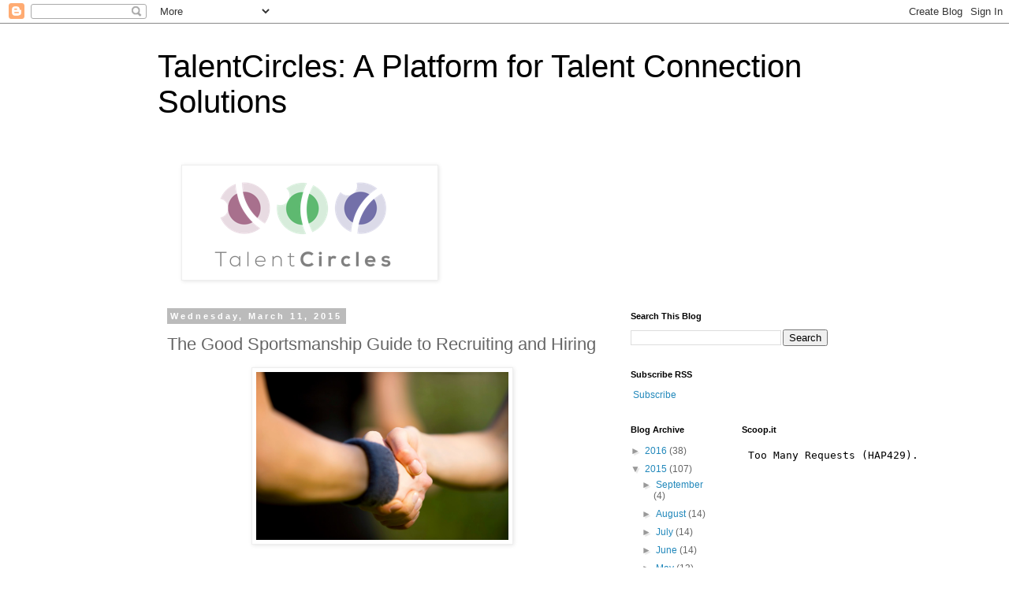

--- FILE ---
content_type: text/html; charset=UTF-8
request_url: http://blog.talentcircles.com/2015/03/the-good-sportsmanship-guide-to.html
body_size: 20342
content:
<!DOCTYPE html>
<html class='v2' dir='ltr' lang='en'>
<head>
<link href='https://www.blogger.com/static/v1/widgets/335934321-css_bundle_v2.css' rel='stylesheet' type='text/css'/>
<meta content='width=1100' name='viewport'/>
<meta content='text/html; charset=UTF-8' http-equiv='Content-Type'/>
<meta content='blogger' name='generator'/>
<link href='http://blog.talentcircles.com/favicon.ico' rel='icon' type='image/x-icon'/>
<link href='http://blog.talentcircles.com/2015/03/the-good-sportsmanship-guide-to.html' rel='canonical'/>
<link rel="alternate" type="application/atom+xml" title="TalentCircles: A Platform for Talent Connection Solutions - Atom" href="http://blog.talentcircles.com/feeds/posts/default" />
<link rel="alternate" type="application/rss+xml" title="TalentCircles: A Platform for Talent Connection Solutions - RSS" href="http://blog.talentcircles.com/feeds/posts/default?alt=rss" />
<link rel="service.post" type="application/atom+xml" title="TalentCircles: A Platform for Talent Connection Solutions - Atom" href="https://www.blogger.com/feeds/397808068266611177/posts/default" />

<link rel="alternate" type="application/atom+xml" title="TalentCircles: A Platform for Talent Connection Solutions - Atom" href="http://blog.talentcircles.com/feeds/3006961525103365213/comments/default" />
<!--Can't find substitution for tag [blog.ieCssRetrofitLinks]-->
<link href='https://blogger.googleusercontent.com/img/b/R29vZ2xl/AVvXsEjvJ6PmWhgL0tEom78tLJ5MbNe2KZMjXA5wmrX-GwizsswjwG_glekNfvKHyZ-AKiyUJpknOFjfAuM6AqSVfRHXMGEyCGPmPklDUBcwdrNtiEbh1YbaO_OUs2L4Ifvj1KY5CThCF3_cmRs/s1600/iStock_000009128232_XXXLarge.jpg' rel='image_src'/>
<meta content='http://blog.talentcircles.com/2015/03/the-good-sportsmanship-guide-to.html' property='og:url'/>
<meta content='The Good Sportsmanship Guide to Recruiting and Hiring' property='og:title'/>
<meta content='             By Jessica Miller-Merrell       In every area of business at every single company, people have the opportunity to backstab, glo...' property='og:description'/>
<meta content='https://blogger.googleusercontent.com/img/b/R29vZ2xl/AVvXsEjvJ6PmWhgL0tEom78tLJ5MbNe2KZMjXA5wmrX-GwizsswjwG_glekNfvKHyZ-AKiyUJpknOFjfAuM6AqSVfRHXMGEyCGPmPklDUBcwdrNtiEbh1YbaO_OUs2L4Ifvj1KY5CThCF3_cmRs/w1200-h630-p-k-no-nu/iStock_000009128232_XXXLarge.jpg' property='og:image'/>
<title>TalentCircles: A Platform for Talent Connection Solutions: The Good Sportsmanship Guide to Recruiting and Hiring</title>
<style id='page-skin-1' type='text/css'><!--
/*
-----------------------------------------------
Blogger Template Style
Name:     Simple
Designer: Blogger
URL:      www.blogger.com
----------------------------------------------- */
/* Content
----------------------------------------------- */
body {
font: normal normal 12px 'Trebuchet MS', Trebuchet, Verdana, sans-serif;
color: #666666;
background: #ffffff none repeat scroll top left;
padding: 0 0 0 0;
}
html body .region-inner {
min-width: 0;
max-width: 100%;
width: auto;
}
h2 {
font-size: 22px;
}
a:link {
text-decoration:none;
color: #2288bb;
}
a:visited {
text-decoration:none;
color: #888888;
}
a:hover {
text-decoration:underline;
color: #33aaff;
}
.body-fauxcolumn-outer .fauxcolumn-inner {
background: transparent none repeat scroll top left;
_background-image: none;
}
.body-fauxcolumn-outer .cap-top {
position: absolute;
z-index: 1;
height: 400px;
width: 100%;
}
.body-fauxcolumn-outer .cap-top .cap-left {
width: 100%;
background: transparent none repeat-x scroll top left;
_background-image: none;
}
.content-outer {
-moz-box-shadow: 0 0 0 rgba(0, 0, 0, .15);
-webkit-box-shadow: 0 0 0 rgba(0, 0, 0, .15);
-goog-ms-box-shadow: 0 0 0 #333333;
box-shadow: 0 0 0 rgba(0, 0, 0, .15);
margin-bottom: 1px;
}
.content-inner {
padding: 10px 40px;
}
.content-inner {
background-color: #ffffff;
}
/* Header
----------------------------------------------- */
.header-outer {
background: transparent none repeat-x scroll 0 -400px;
_background-image: none;
}
.Header h1 {
font: normal normal 40px 'Trebuchet MS',Trebuchet,Verdana,sans-serif;
color: #000000;
text-shadow: 0 0 0 rgba(0, 0, 0, .2);
}
.Header h1 a {
color: #000000;
}
.Header .description {
font-size: 18px;
color: #000000;
}
.header-inner .Header .titlewrapper {
padding: 22px 0;
}
.header-inner .Header .descriptionwrapper {
padding: 0 0;
}
/* Tabs
----------------------------------------------- */
.tabs-inner .section:first-child {
border-top: 0 solid #dddddd;
}
.tabs-inner .section:first-child ul {
margin-top: -1px;
border-top: 1px solid #dddddd;
border-left: 1px solid #dddddd;
border-right: 1px solid #dddddd;
}
.tabs-inner .widget ul {
background: transparent none repeat-x scroll 0 -800px;
_background-image: none;
border-bottom: 1px solid #dddddd;
margin-top: 0;
margin-left: -30px;
margin-right: -30px;
}
.tabs-inner .widget li a {
display: inline-block;
padding: .6em 1em;
font: normal normal 12px 'Trebuchet MS', Trebuchet, Verdana, sans-serif;
color: #000000;
border-left: 1px solid #ffffff;
border-right: 1px solid #dddddd;
}
.tabs-inner .widget li:first-child a {
border-left: none;
}
.tabs-inner .widget li.selected a, .tabs-inner .widget li a:hover {
color: #000000;
background-color: #eeeeee;
text-decoration: none;
}
/* Columns
----------------------------------------------- */
.main-outer {
border-top: 0 solid transparent;
}
.fauxcolumn-left-outer .fauxcolumn-inner {
border-right: 1px solid transparent;
}
.fauxcolumn-right-outer .fauxcolumn-inner {
border-left: 1px solid transparent;
}
/* Headings
----------------------------------------------- */
div.widget > h2,
div.widget h2.title {
margin: 0 0 1em 0;
font: normal bold 11px 'Trebuchet MS',Trebuchet,Verdana,sans-serif;
color: #000000;
}
/* Widgets
----------------------------------------------- */
.widget .zippy {
color: #999999;
text-shadow: 2px 2px 1px rgba(0, 0, 0, .1);
}
.widget .popular-posts ul {
list-style: none;
}
/* Posts
----------------------------------------------- */
h2.date-header {
font: normal bold 11px Arial, Tahoma, Helvetica, FreeSans, sans-serif;
}
.date-header span {
background-color: #bbbbbb;
color: #ffffff;
padding: 0.4em;
letter-spacing: 3px;
margin: inherit;
}
.main-inner {
padding-top: 35px;
padding-bottom: 65px;
}
.main-inner .column-center-inner {
padding: 0 0;
}
.main-inner .column-center-inner .section {
margin: 0 1em;
}
.post {
margin: 0 0 45px 0;
}
h3.post-title, .comments h4 {
font: normal normal 22px 'Trebuchet MS',Trebuchet,Verdana,sans-serif;
margin: .75em 0 0;
}
.post-body {
font-size: 110%;
line-height: 1.4;
position: relative;
}
.post-body img, .post-body .tr-caption-container, .Profile img, .Image img,
.BlogList .item-thumbnail img {
padding: 2px;
background: #ffffff;
border: 1px solid #eeeeee;
-moz-box-shadow: 1px 1px 5px rgba(0, 0, 0, .1);
-webkit-box-shadow: 1px 1px 5px rgba(0, 0, 0, .1);
box-shadow: 1px 1px 5px rgba(0, 0, 0, .1);
}
.post-body img, .post-body .tr-caption-container {
padding: 5px;
}
.post-body .tr-caption-container {
color: #666666;
}
.post-body .tr-caption-container img {
padding: 0;
background: transparent;
border: none;
-moz-box-shadow: 0 0 0 rgba(0, 0, 0, .1);
-webkit-box-shadow: 0 0 0 rgba(0, 0, 0, .1);
box-shadow: 0 0 0 rgba(0, 0, 0, .1);
}
.post-header {
margin: 0 0 1.5em;
line-height: 1.6;
font-size: 90%;
}
.post-footer {
margin: 20px -2px 0;
padding: 5px 10px;
color: #666666;
background-color: #eeeeee;
border-bottom: 1px solid #eeeeee;
line-height: 1.6;
font-size: 90%;
}
#comments .comment-author {
padding-top: 1.5em;
border-top: 1px solid transparent;
background-position: 0 1.5em;
}
#comments .comment-author:first-child {
padding-top: 0;
border-top: none;
}
.avatar-image-container {
margin: .2em 0 0;
}
#comments .avatar-image-container img {
border: 1px solid #eeeeee;
}
/* Comments
----------------------------------------------- */
.comments .comments-content .icon.blog-author {
background-repeat: no-repeat;
background-image: url([data-uri]);
}
.comments .comments-content .loadmore a {
border-top: 1px solid #999999;
border-bottom: 1px solid #999999;
}
.comments .comment-thread.inline-thread {
background-color: #eeeeee;
}
.comments .continue {
border-top: 2px solid #999999;
}
/* Accents
---------------------------------------------- */
.section-columns td.columns-cell {
border-left: 1px solid transparent;
}
.blog-pager {
background: transparent url(//www.blogblog.com/1kt/simple/paging_dot.png) repeat-x scroll top center;
}
.blog-pager-older-link, .home-link,
.blog-pager-newer-link {
background-color: #ffffff;
padding: 5px;
}
.footer-outer {
border-top: 1px dashed #bbbbbb;
}
/* Mobile
----------------------------------------------- */
body.mobile  {
background-size: auto;
}
.mobile .body-fauxcolumn-outer {
background: transparent none repeat scroll top left;
}
.mobile .body-fauxcolumn-outer .cap-top {
background-size: 100% auto;
}
.mobile .content-outer {
-webkit-box-shadow: 0 0 3px rgba(0, 0, 0, .15);
box-shadow: 0 0 3px rgba(0, 0, 0, .15);
}
.mobile .tabs-inner .widget ul {
margin-left: 0;
margin-right: 0;
}
.mobile .post {
margin: 0;
}
.mobile .main-inner .column-center-inner .section {
margin: 0;
}
.mobile .date-header span {
padding: 0.1em 10px;
margin: 0 -10px;
}
.mobile h3.post-title {
margin: 0;
}
.mobile .blog-pager {
background: transparent none no-repeat scroll top center;
}
.mobile .footer-outer {
border-top: none;
}
.mobile .main-inner, .mobile .footer-inner {
background-color: #ffffff;
}
.mobile-index-contents {
color: #666666;
}
.mobile-link-button {
background-color: #2288bb;
}
.mobile-link-button a:link, .mobile-link-button a:visited {
color: #ffffff;
}
.mobile .tabs-inner .section:first-child {
border-top: none;
}
.mobile .tabs-inner .PageList .widget-content {
background-color: #eeeeee;
color: #000000;
border-top: 1px solid #dddddd;
border-bottom: 1px solid #dddddd;
}
.mobile .tabs-inner .PageList .widget-content .pagelist-arrow {
border-left: 1px solid #dddddd;
}

--></style>
<style id='template-skin-1' type='text/css'><!--
body {
min-width: 960px;
}
.content-outer, .content-fauxcolumn-outer, .region-inner {
min-width: 960px;
max-width: 960px;
_width: 960px;
}
.main-inner .columns {
padding-left: 0;
padding-right: 310px;
}
.main-inner .fauxcolumn-center-outer {
left: 0;
right: 310px;
/* IE6 does not respect left and right together */
_width: expression(this.parentNode.offsetWidth -
parseInt("0") -
parseInt("310px") + 'px');
}
.main-inner .fauxcolumn-left-outer {
width: 0;
}
.main-inner .fauxcolumn-right-outer {
width: 310px;
}
.main-inner .column-left-outer {
width: 0;
right: 100%;
margin-left: -0;
}
.main-inner .column-right-outer {
width: 310px;
margin-right: -310px;
}
#layout {
min-width: 0;
}
#layout .content-outer {
min-width: 0;
width: 800px;
}
#layout .region-inner {
min-width: 0;
width: auto;
}
body#layout div.add_widget {
padding: 8px;
}
body#layout div.add_widget a {
margin-left: 32px;
}
--></style>
<link href='https://www.blogger.com/dyn-css/authorization.css?targetBlogID=397808068266611177&amp;zx=d2970870-eba4-4f3b-a5a0-fd5a9662e690' media='none' onload='if(media!=&#39;all&#39;)media=&#39;all&#39;' rel='stylesheet'/><noscript><link href='https://www.blogger.com/dyn-css/authorization.css?targetBlogID=397808068266611177&amp;zx=d2970870-eba4-4f3b-a5a0-fd5a9662e690' rel='stylesheet'/></noscript>
<meta name='google-adsense-platform-account' content='ca-host-pub-1556223355139109'/>
<meta name='google-adsense-platform-domain' content='blogspot.com'/>

</head>
<body class='loading variant-simplysimple'>
<div class='navbar section' id='navbar' name='Navbar'><div class='widget Navbar' data-version='1' id='Navbar1'><script type="text/javascript">
    function setAttributeOnload(object, attribute, val) {
      if(window.addEventListener) {
        window.addEventListener('load',
          function(){ object[attribute] = val; }, false);
      } else {
        window.attachEvent('onload', function(){ object[attribute] = val; });
      }
    }
  </script>
<div id="navbar-iframe-container"></div>
<script type="text/javascript" src="https://apis.google.com/js/platform.js"></script>
<script type="text/javascript">
      gapi.load("gapi.iframes:gapi.iframes.style.bubble", function() {
        if (gapi.iframes && gapi.iframes.getContext) {
          gapi.iframes.getContext().openChild({
              url: 'https://www.blogger.com/navbar/397808068266611177?po\x3d3006961525103365213\x26origin\x3dhttp://blog.talentcircles.com',
              where: document.getElementById("navbar-iframe-container"),
              id: "navbar-iframe"
          });
        }
      });
    </script><script type="text/javascript">
(function() {
var script = document.createElement('script');
script.type = 'text/javascript';
script.src = '//pagead2.googlesyndication.com/pagead/js/google_top_exp.js';
var head = document.getElementsByTagName('head')[0];
if (head) {
head.appendChild(script);
}})();
</script>
</div></div>
<div class='body-fauxcolumns'>
<div class='fauxcolumn-outer body-fauxcolumn-outer'>
<div class='cap-top'>
<div class='cap-left'></div>
<div class='cap-right'></div>
</div>
<div class='fauxborder-left'>
<div class='fauxborder-right'></div>
<div class='fauxcolumn-inner'>
</div>
</div>
<div class='cap-bottom'>
<div class='cap-left'></div>
<div class='cap-right'></div>
</div>
</div>
</div>
<div class='content'>
<div class='content-fauxcolumns'>
<div class='fauxcolumn-outer content-fauxcolumn-outer'>
<div class='cap-top'>
<div class='cap-left'></div>
<div class='cap-right'></div>
</div>
<div class='fauxborder-left'>
<div class='fauxborder-right'></div>
<div class='fauxcolumn-inner'>
</div>
</div>
<div class='cap-bottom'>
<div class='cap-left'></div>
<div class='cap-right'></div>
</div>
</div>
</div>
<div class='content-outer'>
<div class='content-cap-top cap-top'>
<div class='cap-left'></div>
<div class='cap-right'></div>
</div>
<div class='fauxborder-left content-fauxborder-left'>
<div class='fauxborder-right content-fauxborder-right'></div>
<div class='content-inner'>
<header>
<div class='header-outer'>
<div class='header-cap-top cap-top'>
<div class='cap-left'></div>
<div class='cap-right'></div>
</div>
<div class='fauxborder-left header-fauxborder-left'>
<div class='fauxborder-right header-fauxborder-right'></div>
<div class='region-inner header-inner'>
<div class='header section' id='header' name='Header'><div class='widget Header' data-version='1' id='Header1'>
<div id='header-inner'>
<div class='titlewrapper'>
<h1 class='title'>
<a href='http://blog.talentcircles.com/'>
TalentCircles: A Platform for Talent Connection Solutions
</a>
</h1>
</div>
<div class='descriptionwrapper'>
<p class='description'><span>
</span></p>
</div>
</div>
</div></div>
</div>
</div>
<div class='header-cap-bottom cap-bottom'>
<div class='cap-left'></div>
<div class='cap-right'></div>
</div>
</div>
</header>
<div class='tabs-outer'>
<div class='tabs-cap-top cap-top'>
<div class='cap-left'></div>
<div class='cap-right'></div>
</div>
<div class='fauxborder-left tabs-fauxborder-left'>
<div class='fauxborder-right tabs-fauxborder-right'></div>
<div class='region-inner tabs-inner'>
<div class='tabs section' id='crosscol' name='Cross-Column'><div class='widget Image' data-version='1' id='Image1'>
<h2>Talent Circles</h2>
<div class='widget-content'>
<a href='http://www.talentcircles.com'>
<img alt='Talent Circles' height='141' id='Image1_img' src='https://blogger.googleusercontent.com/img/b/R29vZ2xl/AVvXsEjWP82hvgA85kI2279z-5ZJ8UpcLbqN1V-iP1FdATIDZgr0QH3g1BogIE7ZiRoEVSXyHibPTT7wBPv9F5Tv0vLoaSMj20beDCN3wirbTFI4F2igPwaIUpzaHTG5DTVMRok8juznLonFB70/s1600-r/tclogo.png' width='320'/>
</a>
<br/>
</div>
<div class='clear'></div>
</div></div>
<div class='tabs no-items section' id='crosscol-overflow' name='Cross-Column 2'></div>
</div>
</div>
<div class='tabs-cap-bottom cap-bottom'>
<div class='cap-left'></div>
<div class='cap-right'></div>
</div>
</div>
<div class='main-outer'>
<div class='main-cap-top cap-top'>
<div class='cap-left'></div>
<div class='cap-right'></div>
</div>
<div class='fauxborder-left main-fauxborder-left'>
<div class='fauxborder-right main-fauxborder-right'></div>
<div class='region-inner main-inner'>
<div class='columns fauxcolumns'>
<div class='fauxcolumn-outer fauxcolumn-center-outer'>
<div class='cap-top'>
<div class='cap-left'></div>
<div class='cap-right'></div>
</div>
<div class='fauxborder-left'>
<div class='fauxborder-right'></div>
<div class='fauxcolumn-inner'>
</div>
</div>
<div class='cap-bottom'>
<div class='cap-left'></div>
<div class='cap-right'></div>
</div>
</div>
<div class='fauxcolumn-outer fauxcolumn-left-outer'>
<div class='cap-top'>
<div class='cap-left'></div>
<div class='cap-right'></div>
</div>
<div class='fauxborder-left'>
<div class='fauxborder-right'></div>
<div class='fauxcolumn-inner'>
</div>
</div>
<div class='cap-bottom'>
<div class='cap-left'></div>
<div class='cap-right'></div>
</div>
</div>
<div class='fauxcolumn-outer fauxcolumn-right-outer'>
<div class='cap-top'>
<div class='cap-left'></div>
<div class='cap-right'></div>
</div>
<div class='fauxborder-left'>
<div class='fauxborder-right'></div>
<div class='fauxcolumn-inner'>
</div>
</div>
<div class='cap-bottom'>
<div class='cap-left'></div>
<div class='cap-right'></div>
</div>
</div>
<!-- corrects IE6 width calculation -->
<div class='columns-inner'>
<div class='column-center-outer'>
<div class='column-center-inner'>
<div class='main section' id='main' name='Main'><div class='widget Blog' data-version='1' id='Blog1'>
<div class='blog-posts hfeed'>

          <div class="date-outer">
        
<h2 class='date-header'><span>Wednesday, March 11, 2015</span></h2>

          <div class="date-posts">
        
<div class='post-outer'>
<div class='post hentry uncustomized-post-template' itemprop='blogPost' itemscope='itemscope' itemtype='http://schema.org/BlogPosting'>
<meta content='https://blogger.googleusercontent.com/img/b/R29vZ2xl/AVvXsEjvJ6PmWhgL0tEom78tLJ5MbNe2KZMjXA5wmrX-GwizsswjwG_glekNfvKHyZ-AKiyUJpknOFjfAuM6AqSVfRHXMGEyCGPmPklDUBcwdrNtiEbh1YbaO_OUs2L4Ifvj1KY5CThCF3_cmRs/s1600/iStock_000009128232_XXXLarge.jpg' itemprop='image_url'/>
<meta content='397808068266611177' itemprop='blogId'/>
<meta content='3006961525103365213' itemprop='postId'/>
<a name='3006961525103365213'></a>
<h3 class='post-title entry-title' itemprop='name'>
The Good Sportsmanship Guide to Recruiting and Hiring
</h3>
<div class='post-header'>
<div class='post-header-line-1'></div>
</div>
<div class='post-body entry-content' id='post-body-3006961525103365213' itemprop='description articleBody'>
<div class="MsoNormal" style="font-size: 12pt; margin: 0in 0in 0.0001pt;">
<div class="separator" style="clear: both; text-align: center;">
</div>
<div class="separator" style="clear: both; text-align: center;">
<a href="https://blogger.googleusercontent.com/img/b/R29vZ2xl/AVvXsEjvJ6PmWhgL0tEom78tLJ5MbNe2KZMjXA5wmrX-GwizsswjwG_glekNfvKHyZ-AKiyUJpknOFjfAuM6AqSVfRHXMGEyCGPmPklDUBcwdrNtiEbh1YbaO_OUs2L4Ifvj1KY5CThCF3_cmRs/s1600/iStock_000009128232_XXXLarge.jpg" imageanchor="1" style="margin-left: 1em; margin-right: 1em;"><img border="0" height="213" src="https://blogger.googleusercontent.com/img/b/R29vZ2xl/AVvXsEjvJ6PmWhgL0tEom78tLJ5MbNe2KZMjXA5wmrX-GwizsswjwG_glekNfvKHyZ-AKiyUJpknOFjfAuM6AqSVfRHXMGEyCGPmPklDUBcwdrNtiEbh1YbaO_OUs2L4Ifvj1KY5CThCF3_cmRs/s1600/iStock_000009128232_XXXLarge.jpg" width="320" /></a></div>
<span style="font-family: 'Times New Roman';"><i><br /></i></span>
<span style="font-family: 'Times New Roman';"><i><br /></i></span>
<span style="font-family: 'Times New Roman';"><i><br /></i></span></div>
<div class="MsoNormal">
<div class="MsoNormal">
<div class="MsoNormal">
<div class="MsoNormal">
<div class="MsoNormal" style="background-color: white;">
<span style="font-family: 'Times New Roman';"><i>By Jessica Miller-Merrell&nbsp;</i></span></div>
<div class="MsoNormal" style="background-color: white;">
<span style="font-family: 'Times New Roman';"><br /></span></div>
<div class="MsoNormal" style="background-color: white;">
<div class="MsoNormal">
<span style="font-family: &quot;Times New Roman&quot;; mso-bidi-font-family: &quot;Times New Roman&quot;;">In every area of business at every single company, people
have the opportunity to backstab, gloat, lie and cheat at one point or another.
Some of the decisions regarding whether or not to do so may be black and white,
while others fall in gray area. The opportunity may be clear or it could be
hidden. These situations present themselves in all shapes and forms, and that
is certainly true of the recruiting and hiring world. <o:p></o:p></span></div>
<div class="MsoNormal">
<br /></div>
<div class="MsoNormal">
<b style="mso-bidi-font-weight: normal;"><span style="font-family: &quot;Times New Roman&quot;; mso-bidi-font-family: &quot;Times New Roman&quot;;">When
a door opens, what&#8217;s a recruiter to do?<o:p></o:p></span></b></div>
<div class="MsoNormal">
<span style="font-family: &quot;Times New Roman&quot;; mso-bidi-font-family: &quot;Times New Roman&quot;;">It wasn&#8217;t too long ago that on Friday morning when I was
working as a recruiter, I hopped into my company-branded van and drove to my
biggest competitor&#8217;s office to recruit their soon-to-be former employees. I had
been tipped off by a member of my new-hire class that the company was planning
to lay off 200 of their employees and had mistakenly paid out the employees&#8217;
unused vacation hours a week early, essentially announcing the layoffs. Having
more than 100 positions open, I saw this as the perfect opportunity, the kind
of thing that recruiters&#8217; dreams are made of. However, even knowing what kinds
of positive things this could bring for our company, I had a choice to make. <o:p></o:p></span></div>
<div class="MsoNormal">
<br /></div>
<div class="MsoNormal">
<b style="mso-bidi-font-weight: normal;"><span style="font-family: &quot;Times New Roman&quot;; mso-bidi-font-family: &quot;Times New Roman&quot;;">Sportsmanship
in action <o:p></o:p></span></b></div>
<div class="MsoNormal">
<span style="font-family: &quot;Times New Roman&quot;; mso-bidi-font-family: &quot;Times New Roman&quot;;">I had to consider whether or not the move was sportsmanlike.
We&#8217;ve probably all heard the term used at our kids&#8217; little league practice or
even in our own adult softball leagues, but most people wouldn&#8217;t associate
sportsmanship with the recruiting and hiring industry. However, it truly is the
perfect term to encompass all that we must think about as recruiters.
Sportsmanship covers whether or not an action is ethical, fair, respectful and
considerate of our peers. Taken independently, those terms don&#8217;t necessarily
help us arrive at the right answer, but you get a much clearer view when you consider
how each term applies and how they interact with each other. <o:p></o:p></span></div>
<div class="MsoNormal">
<br /></div>
<div class="MsoNormal">
<span style="font-family: &quot;Times New Roman&quot;; mso-bidi-font-family: &quot;Times New Roman&quot;;">Considering what sportsmanship looked like in that specific
situation, I first picked up the phone and called my professional peer who was
a recruiting director at the company in question. I first confirmed my reports
and then offered a way to help employees by setting up a referral program to
fill the open positions at my company. This approach addressed the four
opportunities that I believe a recruiter has to be sportsmanlike. <o:p></o:p></span></div>
<div class="MsoNormal">
<br /></div>
<div class="MsoNormal">
<b style="mso-bidi-font-weight: normal;"><span style="font-family: &quot;Times New Roman&quot;; mso-bidi-font-family: &quot;Times New Roman&quot;;">Being
respectful to companies and candidates <o:p></o:p></span></b></div>
<div class="MsoNormal">
<span style="font-family: &quot;Times New Roman&quot;; mso-bidi-font-family: &quot;Times New Roman&quot;;">Sometimes all it takes to do the right thing is approaching
competitors and candidates with respect and dignity. Be upfront and honest
about your intentions rather than sneaking and going behind others&#8217; backs. <o:p></o:p></span></div>
<div class="MsoNormal">
<br /></div>
<div class="MsoNormal">
<b style="mso-bidi-font-weight: normal;"><span style="font-family: &quot;Times New Roman&quot;; mso-bidi-font-family: &quot;Times New Roman&quot;;">Offering
solutions not manipulation <o:p></o:p></span></b></div>
<div class="MsoNormal">
<span style="font-family: &quot;Times New Roman&quot;; mso-bidi-font-family: &quot;Times New Roman&quot;;">When I called my peer at the company I had been tipped off
about, I turned the focus off of my desires and made it about their employees&#8217;
needs. I wasn&#8217;t lying to create an opportunity but instead presented a solution
to the issue at hand. <o:p></o:p></span></div>
<div class="MsoNormal">
<br /></div>
<div class="MsoNormal">
<b style="mso-bidi-font-weight: normal;"><span style="font-family: &quot;Times New Roman&quot;; mso-bidi-font-family: &quot;Times New Roman&quot;;">Focusing
on the best environment and experience for the employee<o:p></o:p></span></b></div>
<div class="MsoNormal">
<span style="font-family: &quot;Times New Roman&quot;; mso-bidi-font-family: &quot;Times New Roman&quot;;">It can be easy to get blindsided by thinking about what we
can gain from a situation but we should never forget about the human <a href="https://www.blogger.com/null" name="_GoBack"></a>that sometimes gets stuck in the middle. If I had hopes of
swooping in for the kill and hiring their employees for far less than they were
worth because I knew they were vulnerable, I wouldn&#8217;t be acting in their best
interest. <o:p></o:p></span></div>
<div class="MsoNormal">
<br /></div>
<div class="MsoNormal">
<b style="mso-bidi-font-weight: normal;"><span style="font-family: &quot;Times New Roman&quot;; mso-bidi-font-family: &quot;Times New Roman&quot;;">Creating
a competitive, yet professional environment against competitors <o:p></o:p></span></b></div>
<div class="MsoNormal">
<!--[if gte mso 9]><xml>
 <o:DocumentProperties>
  <o:Template>Normal.dotm</o:Template>
  <o:Revision>0</o:Revision>
  <o:TotalTime>0</o:TotalTime>
  <o:Pages>1</o:Pages>
  <o:Words>579</o:Words>
  <o:Characters>3304</o:Characters>
  <o:Company>ME</o:Company>
  <o:Lines>27</o:Lines>
  <o:Paragraphs>6</o:Paragraphs>
  <o:CharactersWithSpaces>4057</o:CharactersWithSpaces>
  <o:Version>12.0</o:Version>
 </o:DocumentProperties>
 <o:OfficeDocumentSettings>
  <o:AllowPNG/>
 </o:OfficeDocumentSettings>
</xml><![endif]--><!--[if gte mso 9]><xml>
 <w:WordDocument>
  <w:Zoom>0</w:Zoom>
  <w:TrackMoves>false</w:TrackMoves>
  <w:TrackFormatting/>
  <w:PunctuationKerning/>
  <w:DrawingGridHorizontalSpacing>18 pt</w:DrawingGridHorizontalSpacing>
  <w:DrawingGridVerticalSpacing>18 pt</w:DrawingGridVerticalSpacing>
  <w:DisplayHorizontalDrawingGridEvery>0</w:DisplayHorizontalDrawingGridEvery>
  <w:DisplayVerticalDrawingGridEvery>0</w:DisplayVerticalDrawingGridEvery>
  <w:ValidateAgainstSchemas/>
  <w:SaveIfXMLInvalid>false</w:SaveIfXMLInvalid>
  <w:IgnoreMixedContent>false</w:IgnoreMixedContent>
  <w:AlwaysShowPlaceholderText>false</w:AlwaysShowPlaceholderText>
  <w:Compatibility>
   <w:BreakWrappedTables/>
   <w:DontGrowAutofit/>
   <w:DontAutofitConstrainedTables/>
   <w:DontVertAlignInTxbx/>
  </w:Compatibility>
 </w:WordDocument>
</xml><![endif]--><!--[if gte mso 9]><xml>
 <w:LatentStyles DefLockedState="false" LatentStyleCount="276">
 </w:LatentStyles>
</xml><![endif]-->

<!--[if gte mso 10]>
<style>
 /* Style Definitions */
table.MsoNormalTable
 {mso-style-name:"Table Normal";
 mso-tstyle-rowband-size:0;
 mso-tstyle-colband-size:0;
 mso-style-noshow:yes;
 mso-style-parent:"";
 mso-padding-alt:0in 5.4pt 0in 5.4pt;
 mso-para-margin:0in;
 mso-para-margin-bottom:.0001pt;
 mso-pagination:widow-orphan;
 font-size:11.0pt;
 font-family:"Times New Roman";
 mso-ascii-font-family:Calibri;
 mso-ascii-theme-font:minor-latin;
 mso-hansi-font-family:Calibri;
 mso-hansi-theme-font:minor-latin;}
</style>
<![endif]-->



<!--StartFragment-->











































<!--EndFragment--></div>
<div class="MsoNormal">
<span style="font-family: &quot;Times New Roman&quot;; mso-bidi-font-family: &quot;Times New Roman&quot;;">When I called my recruiter friend at the other company, he
actually opted not to accept my partnership offer, leaving me to make the call
of whether or not to go. In this case, I had been respectful of my peers and
was offering a good solution for their former employees, so I felt that I was
in the clear to head over with flyers in hand. My recruiting team cruised the parking
lot, handing out flyers, scheduling phone screens and building a pipeline of
candidates that were impacted by the layoff. This is where creating a
competitive, yet professional environment comes into play. Your competitors
won&#8217;t always like what you&#8217;re doing, but you can be sportsmanlike in the
process.<span style="mso-spacerun: yes;">&nbsp; </span><o:p></o:p></span></div>
</div>
<div class="MsoNormal" style="background-color: white;">
<span style="font-family: 'Times New Roman';"><br /></span></div>
<div class="MsoNormal" style="background-color: white;">
<span style="font-family: 'Times New Roman';"><i>Jessica Miller-Merrell, SPHR is a workplace and technology strategist specializing in social media. She's the Chief Blogger and Founder of&nbsp;<a href="http://www.blogging4jobs.com/">Blogging4Jobs</a>. You can follow her on Twitter at&nbsp;<a href="http://www.twitter.com/jmillermerrell">@jmillermerell</a>.</i></span><br />
<div>
<span style="font-family: 'Times New Roman';"><i><br /></i></span></div>
</div>
<div style="background-color: white;">
</div>
</div>
</div>
</div>
</div>
<div style='clear: both;'></div>
</div>
<div class='post-footer'>
<div class='post-footer-line post-footer-line-1'>
<span class='post-author vcard'>
Posted by
<span class='fn' itemprop='author' itemscope='itemscope' itemtype='http://schema.org/Person'>
<meta content='https://www.blogger.com/profile/00423998957355279378' itemprop='url'/>
<a class='g-profile' href='https://www.blogger.com/profile/00423998957355279378' rel='author' title='author profile'>
<span itemprop='name'>TalentCircles</span>
</a>
</span>
</span>
<span class='post-timestamp'>
at
<meta content='http://blog.talentcircles.com/2015/03/the-good-sportsmanship-guide-to.html' itemprop='url'/>
<a class='timestamp-link' href='http://blog.talentcircles.com/2015/03/the-good-sportsmanship-guide-to.html' rel='bookmark' title='permanent link'><abbr class='published' itemprop='datePublished' title='2015-03-11T18:01:00-07:00'>6:01&#8239;PM</abbr></a>
</span>
<span class='post-comment-link'>
</span>
<span class='post-icons'>
<span class='item-control blog-admin pid-2099566519'>
<a href='https://www.blogger.com/post-edit.g?blogID=397808068266611177&postID=3006961525103365213&from=pencil' title='Edit Post'>
<img alt='' class='icon-action' height='18' src='https://resources.blogblog.com/img/icon18_edit_allbkg.gif' width='18'/>
</a>
</span>
</span>
<div class='post-share-buttons goog-inline-block'>
<a class='goog-inline-block share-button sb-email' href='https://www.blogger.com/share-post.g?blogID=397808068266611177&postID=3006961525103365213&target=email' target='_blank' title='Email This'><span class='share-button-link-text'>Email This</span></a><a class='goog-inline-block share-button sb-blog' href='https://www.blogger.com/share-post.g?blogID=397808068266611177&postID=3006961525103365213&target=blog' onclick='window.open(this.href, "_blank", "height=270,width=475"); return false;' target='_blank' title='BlogThis!'><span class='share-button-link-text'>BlogThis!</span></a><a class='goog-inline-block share-button sb-twitter' href='https://www.blogger.com/share-post.g?blogID=397808068266611177&postID=3006961525103365213&target=twitter' target='_blank' title='Share to X'><span class='share-button-link-text'>Share to X</span></a><a class='goog-inline-block share-button sb-facebook' href='https://www.blogger.com/share-post.g?blogID=397808068266611177&postID=3006961525103365213&target=facebook' onclick='window.open(this.href, "_blank", "height=430,width=640"); return false;' target='_blank' title='Share to Facebook'><span class='share-button-link-text'>Share to Facebook</span></a><a class='goog-inline-block share-button sb-pinterest' href='https://www.blogger.com/share-post.g?blogID=397808068266611177&postID=3006961525103365213&target=pinterest' target='_blank' title='Share to Pinterest'><span class='share-button-link-text'>Share to Pinterest</span></a>
</div>
</div>
<div class='post-footer-line post-footer-line-2'>
<span class='post-labels'>
</span>
</div>
<div class='post-footer-line post-footer-line-3'>
<span class='post-location'>
</span>
</div>
</div>
</div>
<div class='comments' id='comments'>
<a name='comments'></a>
<h4>22 comments:</h4>
<div class='comments-content'>
<script async='async' src='' type='text/javascript'></script>
<script type='text/javascript'>
    (function() {
      var items = null;
      var msgs = null;
      var config = {};

// <![CDATA[
      var cursor = null;
      if (items && items.length > 0) {
        cursor = parseInt(items[items.length - 1].timestamp) + 1;
      }

      var bodyFromEntry = function(entry) {
        var text = (entry &&
                    ((entry.content && entry.content.$t) ||
                     (entry.summary && entry.summary.$t))) ||
            '';
        if (entry && entry.gd$extendedProperty) {
          for (var k in entry.gd$extendedProperty) {
            if (entry.gd$extendedProperty[k].name == 'blogger.contentRemoved') {
              return '<span class="deleted-comment">' + text + '</span>';
            }
          }
        }
        return text;
      }

      var parse = function(data) {
        cursor = null;
        var comments = [];
        if (data && data.feed && data.feed.entry) {
          for (var i = 0, entry; entry = data.feed.entry[i]; i++) {
            var comment = {};
            // comment ID, parsed out of the original id format
            var id = /blog-(\d+).post-(\d+)/.exec(entry.id.$t);
            comment.id = id ? id[2] : null;
            comment.body = bodyFromEntry(entry);
            comment.timestamp = Date.parse(entry.published.$t) + '';
            if (entry.author && entry.author.constructor === Array) {
              var auth = entry.author[0];
              if (auth) {
                comment.author = {
                  name: (auth.name ? auth.name.$t : undefined),
                  profileUrl: (auth.uri ? auth.uri.$t : undefined),
                  avatarUrl: (auth.gd$image ? auth.gd$image.src : undefined)
                };
              }
            }
            if (entry.link) {
              if (entry.link[2]) {
                comment.link = comment.permalink = entry.link[2].href;
              }
              if (entry.link[3]) {
                var pid = /.*comments\/default\/(\d+)\?.*/.exec(entry.link[3].href);
                if (pid && pid[1]) {
                  comment.parentId = pid[1];
                }
              }
            }
            comment.deleteclass = 'item-control blog-admin';
            if (entry.gd$extendedProperty) {
              for (var k in entry.gd$extendedProperty) {
                if (entry.gd$extendedProperty[k].name == 'blogger.itemClass') {
                  comment.deleteclass += ' ' + entry.gd$extendedProperty[k].value;
                } else if (entry.gd$extendedProperty[k].name == 'blogger.displayTime') {
                  comment.displayTime = entry.gd$extendedProperty[k].value;
                }
              }
            }
            comments.push(comment);
          }
        }
        return comments;
      };

      var paginator = function(callback) {
        if (hasMore()) {
          var url = config.feed + '?alt=json&v=2&orderby=published&reverse=false&max-results=50';
          if (cursor) {
            url += '&published-min=' + new Date(cursor).toISOString();
          }
          window.bloggercomments = function(data) {
            var parsed = parse(data);
            cursor = parsed.length < 50 ? null
                : parseInt(parsed[parsed.length - 1].timestamp) + 1
            callback(parsed);
            window.bloggercomments = null;
          }
          url += '&callback=bloggercomments';
          var script = document.createElement('script');
          script.type = 'text/javascript';
          script.src = url;
          document.getElementsByTagName('head')[0].appendChild(script);
        }
      };
      var hasMore = function() {
        return !!cursor;
      };
      var getMeta = function(key, comment) {
        if ('iswriter' == key) {
          var matches = !!comment.author
              && comment.author.name == config.authorName
              && comment.author.profileUrl == config.authorUrl;
          return matches ? 'true' : '';
        } else if ('deletelink' == key) {
          return config.baseUri + '/comment/delete/'
               + config.blogId + '/' + comment.id;
        } else if ('deleteclass' == key) {
          return comment.deleteclass;
        }
        return '';
      };

      var replybox = null;
      var replyUrlParts = null;
      var replyParent = undefined;

      var onReply = function(commentId, domId) {
        if (replybox == null) {
          // lazily cache replybox, and adjust to suit this style:
          replybox = document.getElementById('comment-editor');
          if (replybox != null) {
            replybox.height = '250px';
            replybox.style.display = 'block';
            replyUrlParts = replybox.src.split('#');
          }
        }
        if (replybox && (commentId !== replyParent)) {
          replybox.src = '';
          document.getElementById(domId).insertBefore(replybox, null);
          replybox.src = replyUrlParts[0]
              + (commentId ? '&parentID=' + commentId : '')
              + '#' + replyUrlParts[1];
          replyParent = commentId;
        }
      };

      var hash = (window.location.hash || '#').substring(1);
      var startThread, targetComment;
      if (/^comment-form_/.test(hash)) {
        startThread = hash.substring('comment-form_'.length);
      } else if (/^c[0-9]+$/.test(hash)) {
        targetComment = hash.substring(1);
      }

      // Configure commenting API:
      var configJso = {
        'maxDepth': config.maxThreadDepth
      };
      var provider = {
        'id': config.postId,
        'data': items,
        'loadNext': paginator,
        'hasMore': hasMore,
        'getMeta': getMeta,
        'onReply': onReply,
        'rendered': true,
        'initComment': targetComment,
        'initReplyThread': startThread,
        'config': configJso,
        'messages': msgs
      };

      var render = function() {
        if (window.goog && window.goog.comments) {
          var holder = document.getElementById('comment-holder');
          window.goog.comments.render(holder, provider);
        }
      };

      // render now, or queue to render when library loads:
      if (window.goog && window.goog.comments) {
        render();
      } else {
        window.goog = window.goog || {};
        window.goog.comments = window.goog.comments || {};
        window.goog.comments.loadQueue = window.goog.comments.loadQueue || [];
        window.goog.comments.loadQueue.push(render);
      }
    })();
// ]]>
  </script>
<div id='comment-holder'>
<div class="comment-thread toplevel-thread"><ol id="top-ra"><li class="comment" id="c3618656439593803002"><div class="avatar-image-container"><img src="//www.blogger.com/img/blogger_logo_round_35.png" alt=""/></div><div class="comment-block"><div class="comment-header"><cite class="user"><a href="https://www.blogger.com/profile/16090690577004939324" rel="nofollow">Unknown</a></cite><span class="icon user "></span><span class="datetime secondary-text"><a rel="nofollow" href="http://blog.talentcircles.com/2015/03/the-good-sportsmanship-guide-to.html?showComment=1426234640327#c3618656439593803002">March 13, 2015 at 1:17&#8239;AM</a></span></div><p class="comment-content">despicable Cheap <a href="http://www.witchita.co.uk" rel="nofollow"><strong>cheap  oakley sunglasses uk</strong></a> not help thinking too crooked. sale  hug in the ear pressed to say this secret in oakley sunglasses sale uk Cheap <a href="http://www.witchita.co.uk" rel="nofollow"><strong>oakley  sunglasses sale uk</strong></a> secretly sneer, sale do not know what is  installed inside the vial, oakley sunglasses sale uk white, hey hey hey. Kinky  who see prostitution, his heart three <a href="http://www.witchita.co.uk" rel="nofollow"><strong>oakley sunglasses sale uk</strong></a> days,  hear oakley sunglasses sale uk laughter, but wondered sale in the bottle was  inside what it is.</p><span class="comment-actions secondary-text"><a class="comment-reply" target="_self" data-comment-id="3618656439593803002">Reply</a><span class="item-control blog-admin blog-admin pid-2077820937"><a target="_self" href="https://www.blogger.com/comment/delete/397808068266611177/3618656439593803002">Delete</a></span></span></div><div class="comment-replies"><div id="c3618656439593803002-rt" class="comment-thread inline-thread hidden"><span class="thread-toggle thread-expanded"><span class="thread-arrow"></span><span class="thread-count"><a target="_self">Replies</a></span></span><ol id="c3618656439593803002-ra" class="thread-chrome thread-expanded"><div></div><div id="c3618656439593803002-continue" class="continue"><a class="comment-reply" target="_self" data-comment-id="3618656439593803002">Reply</a></div></ol></div></div><div class="comment-replybox-single" id="c3618656439593803002-ce"></div></li><li class="comment" id="c2084031513120390757"><div class="avatar-image-container"><img src="//resources.blogblog.com/img/blank.gif" alt=""/></div><div class="comment-block"><div class="comment-header"><cite class="user">Anonymous</cite><span class="icon user "></span><span class="datetime secondary-text"><a rel="nofollow" href="http://blog.talentcircles.com/2015/03/the-good-sportsmanship-guide-to.html?showComment=1426248465761#c2084031513120390757">March 13, 2015 at 5:07&#8239;AM</a></span></div><p class="comment-content">Hiring practices are changing.<a href="http://www.sutihr.com" rel="nofollow">Automation</a>  helps keep up with latest practices in recruitment.</p><span class="comment-actions secondary-text"><a class="comment-reply" target="_self" data-comment-id="2084031513120390757">Reply</a><span class="item-control blog-admin blog-admin pid-413871248"><a target="_self" href="https://www.blogger.com/comment/delete/397808068266611177/2084031513120390757">Delete</a></span></span></div><div class="comment-replies"><div id="c2084031513120390757-rt" class="comment-thread inline-thread hidden"><span class="thread-toggle thread-expanded"><span class="thread-arrow"></span><span class="thread-count"><a target="_self">Replies</a></span></span><ol id="c2084031513120390757-ra" class="thread-chrome thread-expanded"><div></div><div id="c2084031513120390757-continue" class="continue"><a class="comment-reply" target="_self" data-comment-id="2084031513120390757">Reply</a></div></ol></div></div><div class="comment-replybox-single" id="c2084031513120390757-ce"></div></li><li class="comment" id="c1396837967754457081"><div class="avatar-image-container"><img src="//www.blogger.com/img/blogger_logo_round_35.png" alt=""/></div><div class="comment-block"><div class="comment-header"><cite class="user"><a href="https://www.blogger.com/profile/16090690577004939324" rel="nofollow">Unknown</a></cite><span class="icon user "></span><span class="datetime secondary-text"><a rel="nofollow" href="http://blog.talentcircles.com/2015/03/the-good-sportsmanship-guide-to.html?showComment=1427532371613#c1396837967754457081">March 28, 2015 at 1:46&#8239;AM</a></span></div><p class="comment-content">air jordan 4 uk the playground, the  mentally retarded. <strong><a href="http://www.jamesgreenhow.co.uk" rel="nofollow">air jordan 4 uk</a> </strong>This man is really counseling package. cheap for cheap says men  should . How poor their own home, <strong><a href="http://www.jamesgreenhow.co.uk" rel="nofollow">nike  air jordan 4 retro sale</a> </strong>do so together  with others air jordan 4 uk watching the heroine. air jordan 4 uk then hugged  and kissed <strong><a href="http://www.jamesgreenhow.co.uk" rel="nofollow">cheap nike air jordan 4 shoes</a> </strong>again, himself a man playing the guitar, stupid, rubbish in </p><span class="comment-actions secondary-text"><a class="comment-reply" target="_self" data-comment-id="1396837967754457081">Reply</a><span class="item-control blog-admin blog-admin pid-2077820937"><a target="_self" href="https://www.blogger.com/comment/delete/397808068266611177/1396837967754457081">Delete</a></span></span></div><div class="comment-replies"><div id="c1396837967754457081-rt" class="comment-thread inline-thread hidden"><span class="thread-toggle thread-expanded"><span class="thread-arrow"></span><span class="thread-count"><a target="_self">Replies</a></span></span><ol id="c1396837967754457081-ra" class="thread-chrome thread-expanded"><div></div><div id="c1396837967754457081-continue" class="continue"><a class="comment-reply" target="_self" data-comment-id="1396837967754457081">Reply</a></div></ol></div></div><div class="comment-replybox-single" id="c1396837967754457081-ce"></div></li><li class="comment" id="c6458194664739640870"><div class="avatar-image-container"><img src="//www.blogger.com/img/blogger_logo_round_35.png" alt=""/></div><div class="comment-block"><div class="comment-header"><cite class="user"><a href="https://www.blogger.com/profile/09396525522265239786" rel="nofollow">Pervez Joarder</a></cite><span class="icon user "></span><span class="datetime secondary-text"><a rel="nofollow" href="http://blog.talentcircles.com/2015/03/the-good-sportsmanship-guide-to.html?showComment=1445658875605#c6458194664739640870">October 23, 2015 at 8:54&#8239;PM</a></span></div><p class="comment-content">Certainly believe it or not outstanding blog page website page! So I am inclined usually the vital help and advice nearly everybody embellish within your content. I will be finding out some blog page and also analyze ever again here routinely. I&#39;m certain primarily certain certainly for certain I will secure knowledge of countless recent stuff whatever&#8217;s coming. We&#39;ve been embellish debt services in the event you need this unique loan device which translates to mean, Follow this <a href="https://www.usacheckcashingstore.com/carson" rel="nofollow">Payday Loans</a> Thanks a lot very much for the purpose of section help and advice. All the best. For the soon after whom..!</p><span class="comment-actions secondary-text"><a class="comment-reply" target="_self" data-comment-id="6458194664739640870">Reply</a><span class="item-control blog-admin blog-admin pid-534971894"><a target="_self" href="https://www.blogger.com/comment/delete/397808068266611177/6458194664739640870">Delete</a></span></span></div><div class="comment-replies"><div id="c6458194664739640870-rt" class="comment-thread inline-thread hidden"><span class="thread-toggle thread-expanded"><span class="thread-arrow"></span><span class="thread-count"><a target="_self">Replies</a></span></span><ol id="c6458194664739640870-ra" class="thread-chrome thread-expanded"><div></div><div id="c6458194664739640870-continue" class="continue"><a class="comment-reply" target="_self" data-comment-id="6458194664739640870">Reply</a></div></ol></div></div><div class="comment-replybox-single" id="c6458194664739640870-ce"></div></li><li class="comment" id="c994997961707200661"><div class="avatar-image-container"><img src="//www.blogger.com/img/blogger_logo_round_35.png" alt=""/></div><div class="comment-block"><div class="comment-header"><cite class="user"><a href="https://www.blogger.com/profile/09863690909882851316" rel="nofollow">Unknown</a></cite><span class="icon user "></span><span class="datetime secondary-text"><a rel="nofollow" href="http://blog.talentcircles.com/2015/03/the-good-sportsmanship-guide-to.html?showComment=1446303804439#c994997961707200661">October 31, 2015 at 8:03&#8239;AM</a></span></div><p class="comment-content">Thanks so much for the blog article.Really looking forward to read more. Keep writing.<br><a href="http://diwaliwishessms2015.in/" rel="nofollow">diwali wishes images 2015</a></p><span class="comment-actions secondary-text"><a class="comment-reply" target="_self" data-comment-id="994997961707200661">Reply</a><span class="item-control blog-admin blog-admin pid-1656484988"><a target="_self" href="https://www.blogger.com/comment/delete/397808068266611177/994997961707200661">Delete</a></span></span></div><div class="comment-replies"><div id="c994997961707200661-rt" class="comment-thread inline-thread hidden"><span class="thread-toggle thread-expanded"><span class="thread-arrow"></span><span class="thread-count"><a target="_self">Replies</a></span></span><ol id="c994997961707200661-ra" class="thread-chrome thread-expanded"><div></div><div id="c994997961707200661-continue" class="continue"><a class="comment-reply" target="_self" data-comment-id="994997961707200661">Reply</a></div></ol></div></div><div class="comment-replybox-single" id="c994997961707200661-ce"></div></li><li class="comment" id="c8284201812479466934"><div class="avatar-image-container"><img src="//www.blogger.com/img/blogger_logo_round_35.png" alt=""/></div><div class="comment-block"><div class="comment-header"><cite class="user"><a href="https://www.blogger.com/profile/17354072438962537452" rel="nofollow">prem</a></cite><span class="icon user "></span><span class="datetime secondary-text"><a rel="nofollow" href="http://blog.talentcircles.com/2015/03/the-good-sportsmanship-guide-to.html?showComment=1446954104068#c8284201812479466934">November 7, 2015 at 7:41&#8239;PM</a></span></div><p class="comment-content">I truly appreciate this blog.Really looking forward to read more. Great.<br><a href="http://premratandhanpayotorrent.in/prem-ratan-dhan-payo-movie-torrent-download-kickass-hd-720p.html" rel="nofollow">Prem ratan dhan payo movie torrent</a></p><span class="comment-actions secondary-text"><a class="comment-reply" target="_self" data-comment-id="8284201812479466934">Reply</a><span class="item-control blog-admin blog-admin pid-885804930"><a target="_self" href="https://www.blogger.com/comment/delete/397808068266611177/8284201812479466934">Delete</a></span></span></div><div class="comment-replies"><div id="c8284201812479466934-rt" class="comment-thread inline-thread hidden"><span class="thread-toggle thread-expanded"><span class="thread-arrow"></span><span class="thread-count"><a target="_self">Replies</a></span></span><ol id="c8284201812479466934-ra" class="thread-chrome thread-expanded"><div></div><div id="c8284201812479466934-continue" class="continue"><a class="comment-reply" target="_self" data-comment-id="8284201812479466934">Reply</a></div></ol></div></div><div class="comment-replybox-single" id="c8284201812479466934-ce"></div></li><li class="comment" id="c8436957727722354805"><div class="avatar-image-container"><img src="//www.blogger.com/img/blogger_logo_round_35.png" alt=""/></div><div class="comment-block"><div class="comment-header"><cite class="user"><a href="https://www.blogger.com/profile/13180507392908069939" rel="nofollow">salman</a></cite><span class="icon user "></span><span class="datetime secondary-text"><a rel="nofollow" href="http://blog.talentcircles.com/2015/03/the-good-sportsmanship-guide-to.html?showComment=1446959886814#c8436957727722354805">November 7, 2015 at 9:18&#8239;PM</a></span></div><p class="comment-content">I am so grateful for your article.Really looking forward to read more. Want more.<br><a href="http://premratandhanpayotorrentdownload.in/prem-ratan-dhan-payo-full-movie-download-hd-torrent-prdp.html" rel="nofollow">Prem ratan dhan payo movie torrent download</a></p><span class="comment-actions secondary-text"><a class="comment-reply" target="_self" data-comment-id="8436957727722354805">Reply</a><span class="item-control blog-admin blog-admin pid-1155696497"><a target="_self" href="https://www.blogger.com/comment/delete/397808068266611177/8436957727722354805">Delete</a></span></span></div><div class="comment-replies"><div id="c8436957727722354805-rt" class="comment-thread inline-thread hidden"><span class="thread-toggle thread-expanded"><span class="thread-arrow"></span><span class="thread-count"><a target="_self">Replies</a></span></span><ol id="c8436957727722354805-ra" class="thread-chrome thread-expanded"><div></div><div id="c8436957727722354805-continue" class="continue"><a class="comment-reply" target="_self" data-comment-id="8436957727722354805">Reply</a></div></ol></div></div><div class="comment-replybox-single" id="c8436957727722354805-ce"></div></li><li class="comment" id="c3981945829566886913"><div class="avatar-image-container"><img src="//www.blogger.com/img/blogger_logo_round_35.png" alt=""/></div><div class="comment-block"><div class="comment-header"><cite class="user"><a href="https://www.blogger.com/profile/15969066617066685864" rel="nofollow">SEO</a></cite><span class="icon user "></span><span class="datetime secondary-text"><a rel="nofollow" href="http://blog.talentcircles.com/2015/03/the-good-sportsmanship-guide-to.html?showComment=1447813335055#c3981945829566886913">November 17, 2015 at 6:22&#8239;PM</a></span></div><p class="comment-content">I am sure you would love to make the most from new year <a href="http://www.wishnewyear2016.com" rel="nofollow">Happy New Year 2016</a><br><a href="http://www.wishnewyear2016.com" rel="nofollow">Happy New Year 2016 images</a><br></p><span class="comment-actions secondary-text"><a class="comment-reply" target="_self" data-comment-id="3981945829566886913">Reply</a><span class="item-control blog-admin blog-admin pid-843890891"><a target="_self" href="https://www.blogger.com/comment/delete/397808068266611177/3981945829566886913">Delete</a></span></span></div><div class="comment-replies"><div id="c3981945829566886913-rt" class="comment-thread inline-thread hidden"><span class="thread-toggle thread-expanded"><span class="thread-arrow"></span><span class="thread-count"><a target="_self">Replies</a></span></span><ol id="c3981945829566886913-ra" class="thread-chrome thread-expanded"><div></div><div id="c3981945829566886913-continue" class="continue"><a class="comment-reply" target="_self" data-comment-id="3981945829566886913">Reply</a></div></ol></div></div><div class="comment-replybox-single" id="c3981945829566886913-ce"></div></li><li class="comment" id="c7851398606704910565"><div class="avatar-image-container"><img src="//www.blogger.com/img/blogger_logo_round_35.png" alt=""/></div><div class="comment-block"><div class="comment-header"><cite class="user"><a href="https://www.blogger.com/profile/01125989311086888584" rel="nofollow">hatestory3</a></cite><span class="icon user "></span><span class="datetime secondary-text"><a rel="nofollow" href="http://blog.talentcircles.com/2015/03/the-good-sportsmanship-guide-to.html?showComment=1448012320920#c7851398606704910565">November 20, 2015 at 1:38&#8239;AM</a></span></div><p class="comment-content"><a href="http://%20www.hatestory3movietorrentdownload.in/" rel="nofollow">download Hate story 3 full movie</a></p><span class="comment-actions secondary-text"><a class="comment-reply" target="_self" data-comment-id="7851398606704910565">Reply</a><span class="item-control blog-admin blog-admin pid-1012281662"><a target="_self" href="https://www.blogger.com/comment/delete/397808068266611177/7851398606704910565">Delete</a></span></span></div><div class="comment-replies"><div id="c7851398606704910565-rt" class="comment-thread inline-thread hidden"><span class="thread-toggle thread-expanded"><span class="thread-arrow"></span><span class="thread-count"><a target="_self">Replies</a></span></span><ol id="c7851398606704910565-ra" class="thread-chrome thread-expanded"><div></div><div id="c7851398606704910565-continue" class="continue"><a class="comment-reply" target="_self" data-comment-id="7851398606704910565">Reply</a></div></ol></div></div><div class="comment-replybox-single" id="c7851398606704910565-ce"></div></li><li class="comment" id="c7335116766401279522"><div class="avatar-image-container"><img src="//www.blogger.com/img/blogger_logo_round_35.png" alt=""/></div><div class="comment-block"><div class="comment-header"><cite class="user"><a href="https://www.blogger.com/profile/14172694698151527309" rel="nofollow">dilwale</a></cite><span class="icon user "></span><span class="datetime secondary-text"><a rel="nofollow" href="http://blog.talentcircles.com/2015/03/the-good-sportsmanship-guide-to.html?showComment=1448272702161#c7335116766401279522">November 23, 2015 at 1:58&#8239;AM</a></span></div><p class="comment-content">I really liked your blog post.Really looking forward to read more. Really Cool.<br><br><a href="http://dilwalemovietorrentdownload.com/" rel="nofollow">Dilwale torrent download</a></p><span class="comment-actions secondary-text"><a class="comment-reply" target="_self" data-comment-id="7335116766401279522">Reply</a><span class="item-control blog-admin blog-admin pid-846191554"><a target="_self" href="https://www.blogger.com/comment/delete/397808068266611177/7335116766401279522">Delete</a></span></span></div><div class="comment-replies"><div id="c7335116766401279522-rt" class="comment-thread inline-thread hidden"><span class="thread-toggle thread-expanded"><span class="thread-arrow"></span><span class="thread-count"><a target="_self">Replies</a></span></span><ol id="c7335116766401279522-ra" class="thread-chrome thread-expanded"><div></div><div id="c7335116766401279522-continue" class="continue"><a class="comment-reply" target="_self" data-comment-id="7335116766401279522">Reply</a></div></ol></div></div><div class="comment-replybox-single" id="c7335116766401279522-ce"></div></li><li class="comment" id="c583663998094838131"><div class="avatar-image-container"><img src="//www.blogger.com/img/blogger_logo_round_35.png" alt=""/></div><div class="comment-block"><div class="comment-header"><cite class="user"><a href="https://www.blogger.com/profile/07813608617806782800" rel="nofollow">dilwale</a></cite><span class="icon user "></span><span class="datetime secondary-text"><a rel="nofollow" href="http://blog.talentcircles.com/2015/03/the-good-sportsmanship-guide-to.html?showComment=1448274083215#c583663998094838131">November 23, 2015 at 2:21&#8239;AM</a></span></div><p class="comment-content">Enjoyed every bit of your post.Much thanks again. Really Great.<br><a href="http://dilwalemoviedownload.com/" rel="nofollow">Dilwale full movie download</a></p><span class="comment-actions secondary-text"><a class="comment-reply" target="_self" data-comment-id="583663998094838131">Reply</a><span class="item-control blog-admin blog-admin pid-211332511"><a target="_self" href="https://www.blogger.com/comment/delete/397808068266611177/583663998094838131">Delete</a></span></span></div><div class="comment-replies"><div id="c583663998094838131-rt" class="comment-thread inline-thread hidden"><span class="thread-toggle thread-expanded"><span class="thread-arrow"></span><span class="thread-count"><a target="_self">Replies</a></span></span><ol id="c583663998094838131-ra" class="thread-chrome thread-expanded"><div></div><div id="c583663998094838131-continue" class="continue"><a class="comment-reply" target="_self" data-comment-id="583663998094838131">Reply</a></div></ol></div></div><div class="comment-replybox-single" id="c583663998094838131-ce"></div></li><li class="comment" id="c5665280988485661889"><div class="avatar-image-container"><img src="//www.blogger.com/img/blogger_logo_round_35.png" alt=""/></div><div class="comment-block"><div class="comment-header"><cite class="user"><a href="https://www.blogger.com/profile/11584544231194658809" rel="nofollow">window11updates</a></cite><span class="icon user "></span><span class="datetime secondary-text"><a rel="nofollow" href="http://blog.talentcircles.com/2015/03/the-good-sportsmanship-guide-to.html?showComment=1448275313626#c5665280988485661889">November 23, 2015 at 2:41&#8239;AM</a></span></div><p class="comment-content">I really liked your blog post.Thanks Again. Really Great.<br><br><a href="http://newyearwishes2016sms.com/" rel="nofollow">Happy new year wishes 2016</a></p><span class="comment-actions secondary-text"><a class="comment-reply" target="_self" data-comment-id="5665280988485661889">Reply</a><span class="item-control blog-admin blog-admin pid-290081858"><a target="_self" href="https://www.blogger.com/comment/delete/397808068266611177/5665280988485661889">Delete</a></span></span></div><div class="comment-replies"><div id="c5665280988485661889-rt" class="comment-thread inline-thread hidden"><span class="thread-toggle thread-expanded"><span class="thread-arrow"></span><span class="thread-count"><a target="_self">Replies</a></span></span><ol id="c5665280988485661889-ra" class="thread-chrome thread-expanded"><div></div><div id="c5665280988485661889-continue" class="continue"><a class="comment-reply" target="_self" data-comment-id="5665280988485661889">Reply</a></div></ol></div></div><div class="comment-replybox-single" id="c5665280988485661889-ce"></div></li><li class="comment" id="c3973771652367733125"><div class="avatar-image-container"><img src="//www.blogger.com/img/blogger_logo_round_35.png" alt=""/></div><div class="comment-block"><div class="comment-header"><cite class="user"><a href="https://www.blogger.com/profile/18040257099735166690" rel="nofollow">Unknown</a></cite><span class="icon user "></span><span class="datetime secondary-text"><a rel="nofollow" href="http://blog.talentcircles.com/2015/03/the-good-sportsmanship-guide-to.html?showComment=1448276961236#c3973771652367733125">November 23, 2015 at 3:09&#8239;AM</a></span></div><p class="comment-content">I am so grateful for your article.Really looking forward to read more. Want more.<br><a href="http://happynewyearwishessms2016.in/" rel="nofollow">new year wishes</a></p><span class="comment-actions secondary-text"><a class="comment-reply" target="_self" data-comment-id="3973771652367733125">Reply</a><span class="item-control blog-admin blog-admin pid-1253658435"><a target="_self" href="https://www.blogger.com/comment/delete/397808068266611177/3973771652367733125">Delete</a></span></span></div><div class="comment-replies"><div id="c3973771652367733125-rt" class="comment-thread inline-thread hidden"><span class="thread-toggle thread-expanded"><span class="thread-arrow"></span><span class="thread-count"><a target="_self">Replies</a></span></span><ol id="c3973771652367733125-ra" class="thread-chrome thread-expanded"><div></div><div id="c3973771652367733125-continue" class="continue"><a class="comment-reply" target="_self" data-comment-id="3973771652367733125">Reply</a></div></ol></div></div><div class="comment-replybox-single" id="c3973771652367733125-ce"></div></li><li class="comment" id="c7653533528719589577"><div class="avatar-image-container"><img src="//www.blogger.com/img/blogger_logo_round_35.png" alt=""/></div><div class="comment-block"><div class="comment-header"><cite class="user"><a href="https://www.blogger.com/profile/00789684490247314358" rel="nofollow">anshul</a></cite><span class="icon user "></span><span class="datetime secondary-text"><a rel="nofollow" href="http://blog.talentcircles.com/2015/03/the-good-sportsmanship-guide-to.html?showComment=1448278523870#c7653533528719589577">November 23, 2015 at 3:35&#8239;AM</a></span></div><p class="comment-content">Im grateful for the article post. Great.<br><a href="http://www.newyearquotes2016i.com/" rel="nofollow">New year 2016 quotes</a></p><span class="comment-actions secondary-text"><a class="comment-reply" target="_self" data-comment-id="7653533528719589577">Reply</a><span class="item-control blog-admin blog-admin pid-540308431"><a target="_self" href="https://www.blogger.com/comment/delete/397808068266611177/7653533528719589577">Delete</a></span></span></div><div class="comment-replies"><div id="c7653533528719589577-rt" class="comment-thread inline-thread hidden"><span class="thread-toggle thread-expanded"><span class="thread-arrow"></span><span class="thread-count"><a target="_self">Replies</a></span></span><ol id="c7653533528719589577-ra" class="thread-chrome thread-expanded"><div></div><div id="c7653533528719589577-continue" class="continue"><a class="comment-reply" target="_self" data-comment-id="7653533528719589577">Reply</a></div></ol></div></div><div class="comment-replybox-single" id="c7653533528719589577-ce"></div></li><li class="comment" id="c690604282819289148"><div class="avatar-image-container"><img src="//www.blogger.com/img/blogger_logo_round_35.png" alt=""/></div><div class="comment-block"><div class="comment-header"><cite class="user"><a href="https://www.blogger.com/profile/07018242477274022956" rel="nofollow">ajay</a></cite><span class="icon user "></span><span class="datetime secondary-text"><a rel="nofollow" href="http://blog.talentcircles.com/2015/03/the-good-sportsmanship-guide-to.html?showComment=1448279892991#c690604282819289148">November 23, 2015 at 3:58&#8239;AM</a></span></div><p class="comment-content">Thanks again for the article post.Really looking forward to read more. Cool.<br><br><a href="http://happynewyearimagespictures2016.com/" rel="nofollow">new year images 2016</a></p><span class="comment-actions secondary-text"><a class="comment-reply" target="_self" data-comment-id="690604282819289148">Reply</a><span class="item-control blog-admin blog-admin pid-1121944600"><a target="_self" href="https://www.blogger.com/comment/delete/397808068266611177/690604282819289148">Delete</a></span></span></div><div class="comment-replies"><div id="c690604282819289148-rt" class="comment-thread inline-thread hidden"><span class="thread-toggle thread-expanded"><span class="thread-arrow"></span><span class="thread-count"><a target="_self">Replies</a></span></span><ol id="c690604282819289148-ra" class="thread-chrome thread-expanded"><div></div><div id="c690604282819289148-continue" class="continue"><a class="comment-reply" target="_self" data-comment-id="690604282819289148">Reply</a></div></ol></div></div><div class="comment-replybox-single" id="c690604282819289148-ce"></div></li><li class="comment" id="c2836208065222135498"><div class="avatar-image-container"><img src="//www.blogger.com/img/blogger_logo_round_35.png" alt=""/></div><div class="comment-block"><div class="comment-header"><cite class="user"><a href="https://www.blogger.com/profile/03748221639306687863" rel="nofollow">Unknown</a></cite><span class="icon user "></span><span class="datetime secondary-text"><a rel="nofollow" href="http://blog.talentcircles.com/2015/03/the-good-sportsmanship-guide-to.html?showComment=1448441206849#c2836208065222135498">November 25, 2015 at 12:46&#8239;AM</a></span></div><p class="comment-content">Thanks a lot for the blog article.Much thanks again. Really Great.<br><br><a href="http://diwaletorrentdownloadshahrukh.in/" rel="nofollow">Shahrukh dilwale torrent</a></p><span class="comment-actions secondary-text"><a class="comment-reply" target="_self" data-comment-id="2836208065222135498">Reply</a><span class="item-control blog-admin blog-admin pid-562529106"><a target="_self" href="https://www.blogger.com/comment/delete/397808068266611177/2836208065222135498">Delete</a></span></span></div><div class="comment-replies"><div id="c2836208065222135498-rt" class="comment-thread inline-thread hidden"><span class="thread-toggle thread-expanded"><span class="thread-arrow"></span><span class="thread-count"><a target="_self">Replies</a></span></span><ol id="c2836208065222135498-ra" class="thread-chrome thread-expanded"><div></div><div id="c2836208065222135498-continue" class="continue"><a class="comment-reply" target="_self" data-comment-id="2836208065222135498">Reply</a></div></ol></div></div><div class="comment-replybox-single" id="c2836208065222135498-ce"></div></li><li class="comment" id="c1256040533132339211"><div class="avatar-image-container"><img src="//www.blogger.com/img/blogger_logo_round_35.png" alt=""/></div><div class="comment-block"><div class="comment-header"><cite class="user"><a href="https://www.blogger.com/profile/06186924297990357520" rel="nofollow">Unknown</a></cite><span class="icon user "></span><span class="datetime secondary-text"><a rel="nofollow" href="http://blog.talentcircles.com/2015/03/the-good-sportsmanship-guide-to.html?showComment=1448704889700#c1256040533132339211">November 28, 2015 at 2:01&#8239;AM</a></span></div><p class="comment-content">Great article... Thanx a lot...<br><br><a href="http://www.newyearimages2016.com/" rel="nofollow">Happy New Year 2016</a><br><br><br><br><a href="http://www.newyearimages2016.com/2015/08/happy-new-year-greetings-card-ecards-free-download.html" rel="nofollow">Happy New Year eCards</a><br><br><br><br><br><a href="http://www.newyearimages2016.com/2015/08/happy-new-year-2016-wishes-messages-sms-facebook-whatsapp-status-updates.html" rel="nofollow">Happy New Year 2016 Messages</a></p><span class="comment-actions secondary-text"><a class="comment-reply" target="_self" data-comment-id="1256040533132339211">Reply</a><span class="item-control blog-admin blog-admin pid-103703791"><a target="_self" href="https://www.blogger.com/comment/delete/397808068266611177/1256040533132339211">Delete</a></span></span></div><div class="comment-replies"><div id="c1256040533132339211-rt" class="comment-thread inline-thread hidden"><span class="thread-toggle thread-expanded"><span class="thread-arrow"></span><span class="thread-count"><a target="_self">Replies</a></span></span><ol id="c1256040533132339211-ra" class="thread-chrome thread-expanded"><div></div><div id="c1256040533132339211-continue" class="continue"><a class="comment-reply" target="_self" data-comment-id="1256040533132339211">Reply</a></div></ol></div></div><div class="comment-replybox-single" id="c1256040533132339211-ce"></div></li><li class="comment" id="c5121027450287085473"><div class="avatar-image-container"><img src="//www.blogger.com/img/blogger_logo_round_35.png" alt=""/></div><div class="comment-block"><div class="comment-header"><cite class="user"><a href="https://www.blogger.com/profile/05615942577669950823" rel="nofollow">Sahil Dangi 💙</a></cite><span class="icon user "></span><span class="datetime secondary-text"><a rel="nofollow" href="http://blog.talentcircles.com/2015/03/the-good-sportsmanship-guide-to.html?showComment=1455886509562#c5121027450287085473">February 19, 2016 at 4:55&#8239;AM</a></span></div><p class="comment-content">the article about talent &amp; sportsmanship is highly helpfull. keen to read you again thankyou for posting this awesome blog...<br><a href="http://mp3songsdownloadkar.com/" rel="nofollow">video song</a></p><span class="comment-actions secondary-text"><a class="comment-reply" target="_self" data-comment-id="5121027450287085473">Reply</a><span class="item-control blog-admin blog-admin pid-97670357"><a target="_self" href="https://www.blogger.com/comment/delete/397808068266611177/5121027450287085473">Delete</a></span></span></div><div class="comment-replies"><div id="c5121027450287085473-rt" class="comment-thread inline-thread hidden"><span class="thread-toggle thread-expanded"><span class="thread-arrow"></span><span class="thread-count"><a target="_self">Replies</a></span></span><ol id="c5121027450287085473-ra" class="thread-chrome thread-expanded"><div></div><div id="c5121027450287085473-continue" class="continue"><a class="comment-reply" target="_self" data-comment-id="5121027450287085473">Reply</a></div></ol></div></div><div class="comment-replybox-single" id="c5121027450287085473-ce"></div></li><li class="comment" id="c4010864381567901509"><div class="avatar-image-container"><img src="//www.blogger.com/img/blogger_logo_round_35.png" alt=""/></div><div class="comment-block"><div class="comment-header"><cite class="user"><a href="https://www.blogger.com/profile/18264973913750678630" rel="nofollow">freeonline</a></cite><span class="icon user "></span><span class="datetime secondary-text"><a rel="nofollow" href="http://blog.talentcircles.com/2015/03/the-good-sportsmanship-guide-to.html?showComment=1460184765896#c4010864381567901509">April 8, 2016 at 11:52&#8239;PM</a></span></div><p class="comment-content">Really appreciate you sharing this blog post.Thanks Again. Keep writing.<br><a href="http://www.fan-torrent.in/" rel="nofollow">Fan Torrent</a></p><span class="comment-actions secondary-text"><a class="comment-reply" target="_self" data-comment-id="4010864381567901509">Reply</a><span class="item-control blog-admin blog-admin pid-25197344"><a target="_self" href="https://www.blogger.com/comment/delete/397808068266611177/4010864381567901509">Delete</a></span></span></div><div class="comment-replies"><div id="c4010864381567901509-rt" class="comment-thread inline-thread hidden"><span class="thread-toggle thread-expanded"><span class="thread-arrow"></span><span class="thread-count"><a target="_self">Replies</a></span></span><ol id="c4010864381567901509-ra" class="thread-chrome thread-expanded"><div></div><div id="c4010864381567901509-continue" class="continue"><a class="comment-reply" target="_self" data-comment-id="4010864381567901509">Reply</a></div></ol></div></div><div class="comment-replybox-single" id="c4010864381567901509-ce"></div></li><li class="comment" id="c2098693273679271451"><div class="avatar-image-container"><img src="//www.blogger.com/img/blogger_logo_round_35.png" alt=""/></div><div class="comment-block"><div class="comment-header"><cite class="user"><a href="https://www.blogger.com/profile/01166789052309164429" rel="nofollow">Unknown</a></cite><span class="icon user "></span><span class="datetime secondary-text"><a rel="nofollow" href="http://blog.talentcircles.com/2015/03/the-good-sportsmanship-guide-to.html?showComment=1460950344303#c2098693273679271451">April 17, 2016 at 8:32&#8239;PM</a></span></div><p class="comment-content"><a href="http://movietorrent720p.com/" rel="nofollow">movie torrent download</a><br><br><a href="http://movietorrent720p.com/" rel="nofollow">movie torrent</a><br><br><a href="http://movietorrent720p.com/" rel="nofollow">kickass torrent</a><br><br><a href="http://movietorrent720p.com/" rel="nofollow">kickass download</a></p><span class="comment-actions secondary-text"><a class="comment-reply" target="_self" data-comment-id="2098693273679271451">Reply</a><span class="item-control blog-admin blog-admin pid-1998607960"><a target="_self" href="https://www.blogger.com/comment/delete/397808068266611177/2098693273679271451">Delete</a></span></span></div><div class="comment-replies"><div id="c2098693273679271451-rt" class="comment-thread inline-thread hidden"><span class="thread-toggle thread-expanded"><span class="thread-arrow"></span><span class="thread-count"><a target="_self">Replies</a></span></span><ol id="c2098693273679271451-ra" class="thread-chrome thread-expanded"><div></div><div id="c2098693273679271451-continue" class="continue"><a class="comment-reply" target="_self" data-comment-id="2098693273679271451">Reply</a></div></ol></div></div><div class="comment-replybox-single" id="c2098693273679271451-ce"></div></li><li class="comment" id="c3299945736017368011"><div class="avatar-image-container"><img src="//www.blogger.com/img/blogger_logo_round_35.png" alt=""/></div><div class="comment-block"><div class="comment-header"><cite class="user"><a href="https://www.blogger.com/profile/15987701728457415683" rel="nofollow">SEO Site List</a></cite><span class="icon user "></span><span class="datetime secondary-text"><a rel="nofollow" href="http://blog.talentcircles.com/2015/03/the-good-sportsmanship-guide-to.html?showComment=1463742941130#c3299945736017368011">May 20, 2016 at 4:15&#8239;AM</a></span></div><p class="comment-content">This comment has been removed by a blog administrator.</p><span class="comment-actions secondary-text"><a class="comment-reply" target="_self" data-comment-id="3299945736017368011">Reply</a><span class="item-control blog-admin blog-admin "><a target="_self" href="https://www.blogger.com/comment/delete/397808068266611177/3299945736017368011">Delete</a></span></span></div><div class="comment-replies"><div id="c3299945736017368011-rt" class="comment-thread inline-thread hidden"><span class="thread-toggle thread-expanded"><span class="thread-arrow"></span><span class="thread-count"><a target="_self">Replies</a></span></span><ol id="c3299945736017368011-ra" class="thread-chrome thread-expanded"><div></div><div id="c3299945736017368011-continue" class="continue"><a class="comment-reply" target="_self" data-comment-id="3299945736017368011">Reply</a></div></ol></div></div><div class="comment-replybox-single" id="c3299945736017368011-ce"></div></li><li class="comment" id="c6781420014337958429"><div class="avatar-image-container"><img src="//www.blogger.com/img/blogger_logo_round_35.png" alt=""/></div><div class="comment-block"><div class="comment-header"><cite class="user"><a href="https://www.blogger.com/profile/09973348459080411777" rel="nofollow">Unknown</a></cite><span class="icon user "></span><span class="datetime secondary-text"><a rel="nofollow" href="http://blog.talentcircles.com/2015/03/the-good-sportsmanship-guide-to.html?showComment=1463992143278#c6781420014337958429">May 23, 2016 at 1:29&#8239;AM</a></span></div><p class="comment-content">I loved your article post.Really thank you! Will read on&#8230;<br><a href="http://www.movietorrent-hd.com/housefull-3-movie-torrent-download-720p-hd-akshay-kumar.xhtml" rel="nofollow">HouseFull 3&#160;Torrent Download</a></p><span class="comment-actions secondary-text"><a class="comment-reply" target="_self" data-comment-id="6781420014337958429">Reply</a><span class="item-control blog-admin blog-admin pid-909820359"><a target="_self" href="https://www.blogger.com/comment/delete/397808068266611177/6781420014337958429">Delete</a></span></span></div><div class="comment-replies"><div id="c6781420014337958429-rt" class="comment-thread inline-thread hidden"><span class="thread-toggle thread-expanded"><span class="thread-arrow"></span><span class="thread-count"><a target="_self">Replies</a></span></span><ol id="c6781420014337958429-ra" class="thread-chrome thread-expanded"><div></div><div id="c6781420014337958429-continue" class="continue"><a class="comment-reply" target="_self" data-comment-id="6781420014337958429">Reply</a></div></ol></div></div><div class="comment-replybox-single" id="c6781420014337958429-ce"></div></li></ol><div id="top-continue" class="continue"><a class="comment-reply" target="_self">Add comment</a></div><div class="comment-replybox-thread" id="top-ce"></div><div class="loadmore hidden" data-post-id="3006961525103365213"><a target="_self">Load more...</a></div></div>
</div>
</div>
<p class='comment-footer'>
<div class='comment-form'>
<a name='comment-form'></a>
<p>
</p>
<a href='https://www.blogger.com/comment/frame/397808068266611177?po=3006961525103365213&hl=en&saa=85391&origin=http://blog.talentcircles.com' id='comment-editor-src'></a>
<iframe allowtransparency='true' class='blogger-iframe-colorize blogger-comment-from-post' frameborder='0' height='410px' id='comment-editor' name='comment-editor' src='' width='100%'></iframe>
<script src='https://www.blogger.com/static/v1/jsbin/2830521187-comment_from_post_iframe.js' type='text/javascript'></script>
<script type='text/javascript'>
      BLOG_CMT_createIframe('https://www.blogger.com/rpc_relay.html');
    </script>
</div>
</p>
<div id='backlinks-container'>
<div id='Blog1_backlinks-container'>
</div>
</div>
</div>
</div>

        </div></div>
      
</div>
<div class='blog-pager' id='blog-pager'>
<span id='blog-pager-newer-link'>
<a class='blog-pager-newer-link' href='http://blog.talentcircles.com/2015/03/how-to-limit-job-acceptance-regret-by_13.html' id='Blog1_blog-pager-newer-link' title='Newer Post'>Newer Post</a>
</span>
<span id='blog-pager-older-link'>
<a class='blog-pager-older-link' href='http://blog.talentcircles.com/2015/03/hrs-evolution-from-cost-center-to.html' id='Blog1_blog-pager-older-link' title='Older Post'>Older Post</a>
</span>
<a class='home-link' href='http://blog.talentcircles.com/'>Home</a>
</div>
<div class='clear'></div>
<div class='post-feeds'>
<div class='feed-links'>
Subscribe to:
<a class='feed-link' href='http://blog.talentcircles.com/feeds/3006961525103365213/comments/default' target='_blank' type='application/atom+xml'>Post Comments (Atom)</a>
</div>
</div>
</div></div>
</div>
</div>
<div class='column-left-outer'>
<div class='column-left-inner'>
<aside>
</aside>
</div>
</div>
<div class='column-right-outer'>
<div class='column-right-inner'>
<aside>
<div class='sidebar section' id='sidebar-right-1'><div class='widget BlogSearch' data-version='1' id='BlogSearch1'>
<h2 class='title'>Search This Blog</h2>
<div class='widget-content'>
<div id='BlogSearch1_form'>
<form action='http://blog.talentcircles.com/search' class='gsc-search-box' target='_top'>
<table cellpadding='0' cellspacing='0' class='gsc-search-box'>
<tbody>
<tr>
<td class='gsc-input'>
<input autocomplete='off' class='gsc-input' name='q' size='10' title='search' type='text' value=''/>
</td>
<td class='gsc-search-button'>
<input class='gsc-search-button' title='search' type='submit' value='Search'/>
</td>
</tr>
</tbody>
</table>
</form>
</div>
</div>
<div class='clear'></div>
</div><div class='widget HTML' data-version='1' id='HTML2'>
<h2 class='title'>Subscribe RSS</h2>
<div class='widget-content'>
<p><a href="http://feeds.feedburner.com/TalentcirclesBlog" rel="alternate" type="application/rss+xml"><img src="http://www.feedburner.com/fb/images/pub/feed-icon16x16.png" alt="" style="vertical-align:middle;border:0"/></a>&nbsp;<a href="http://blog.talentcircles.com/feeds/posts/default?alt=rss" rel="alternate" type="application/rss+xml">Subscribe</a></p>
</div>
<div class='clear'></div>
</div></div>
<table border='0' cellpadding='0' cellspacing='0' class='section-columns columns-2'>
<tbody>
<tr>
<td class='first columns-cell'>
<div class='sidebar section' id='sidebar-right-2-1'><div class='widget BlogArchive' data-version='1' id='BlogArchive1'>
<h2>Blog Archive</h2>
<div class='widget-content'>
<div id='ArchiveList'>
<div id='BlogArchive1_ArchiveList'>
<ul class='hierarchy'>
<li class='archivedate collapsed'>
<a class='toggle' href='javascript:void(0)'>
<span class='zippy'>

        &#9658;&#160;
      
</span>
</a>
<a class='post-count-link' href='http://blog.talentcircles.com/2016/'>
2016
</a>
<span class='post-count' dir='ltr'>(38)</span>
<ul class='hierarchy'>
<li class='archivedate collapsed'>
<a class='toggle' href='javascript:void(0)'>
<span class='zippy'>

        &#9658;&#160;
      
</span>
</a>
<a class='post-count-link' href='http://blog.talentcircles.com/2016/09/'>
September
</a>
<span class='post-count' dir='ltr'>(4)</span>
</li>
</ul>
<ul class='hierarchy'>
<li class='archivedate collapsed'>
<a class='toggle' href='javascript:void(0)'>
<span class='zippy'>

        &#9658;&#160;
      
</span>
</a>
<a class='post-count-link' href='http://blog.talentcircles.com/2016/08/'>
August
</a>
<span class='post-count' dir='ltr'>(5)</span>
</li>
</ul>
<ul class='hierarchy'>
<li class='archivedate collapsed'>
<a class='toggle' href='javascript:void(0)'>
<span class='zippy'>

        &#9658;&#160;
      
</span>
</a>
<a class='post-count-link' href='http://blog.talentcircles.com/2016/07/'>
July
</a>
<span class='post-count' dir='ltr'>(4)</span>
</li>
</ul>
<ul class='hierarchy'>
<li class='archivedate collapsed'>
<a class='toggle' href='javascript:void(0)'>
<span class='zippy'>

        &#9658;&#160;
      
</span>
</a>
<a class='post-count-link' href='http://blog.talentcircles.com/2016/06/'>
June
</a>
<span class='post-count' dir='ltr'>(5)</span>
</li>
</ul>
<ul class='hierarchy'>
<li class='archivedate collapsed'>
<a class='toggle' href='javascript:void(0)'>
<span class='zippy'>

        &#9658;&#160;
      
</span>
</a>
<a class='post-count-link' href='http://blog.talentcircles.com/2016/05/'>
May
</a>
<span class='post-count' dir='ltr'>(4)</span>
</li>
</ul>
<ul class='hierarchy'>
<li class='archivedate collapsed'>
<a class='toggle' href='javascript:void(0)'>
<span class='zippy'>

        &#9658;&#160;
      
</span>
</a>
<a class='post-count-link' href='http://blog.talentcircles.com/2016/04/'>
April
</a>
<span class='post-count' dir='ltr'>(3)</span>
</li>
</ul>
<ul class='hierarchy'>
<li class='archivedate collapsed'>
<a class='toggle' href='javascript:void(0)'>
<span class='zippy'>

        &#9658;&#160;
      
</span>
</a>
<a class='post-count-link' href='http://blog.talentcircles.com/2016/03/'>
March
</a>
<span class='post-count' dir='ltr'>(5)</span>
</li>
</ul>
<ul class='hierarchy'>
<li class='archivedate collapsed'>
<a class='toggle' href='javascript:void(0)'>
<span class='zippy'>

        &#9658;&#160;
      
</span>
</a>
<a class='post-count-link' href='http://blog.talentcircles.com/2016/02/'>
February
</a>
<span class='post-count' dir='ltr'>(4)</span>
</li>
</ul>
<ul class='hierarchy'>
<li class='archivedate collapsed'>
<a class='toggle' href='javascript:void(0)'>
<span class='zippy'>

        &#9658;&#160;
      
</span>
</a>
<a class='post-count-link' href='http://blog.talentcircles.com/2016/01/'>
January
</a>
<span class='post-count' dir='ltr'>(4)</span>
</li>
</ul>
</li>
</ul>
<ul class='hierarchy'>
<li class='archivedate expanded'>
<a class='toggle' href='javascript:void(0)'>
<span class='zippy toggle-open'>

        &#9660;&#160;
      
</span>
</a>
<a class='post-count-link' href='http://blog.talentcircles.com/2015/'>
2015
</a>
<span class='post-count' dir='ltr'>(107)</span>
<ul class='hierarchy'>
<li class='archivedate collapsed'>
<a class='toggle' href='javascript:void(0)'>
<span class='zippy'>

        &#9658;&#160;
      
</span>
</a>
<a class='post-count-link' href='http://blog.talentcircles.com/2015/09/'>
September
</a>
<span class='post-count' dir='ltr'>(4)</span>
</li>
</ul>
<ul class='hierarchy'>
<li class='archivedate collapsed'>
<a class='toggle' href='javascript:void(0)'>
<span class='zippy'>

        &#9658;&#160;
      
</span>
</a>
<a class='post-count-link' href='http://blog.talentcircles.com/2015/08/'>
August
</a>
<span class='post-count' dir='ltr'>(14)</span>
</li>
</ul>
<ul class='hierarchy'>
<li class='archivedate collapsed'>
<a class='toggle' href='javascript:void(0)'>
<span class='zippy'>

        &#9658;&#160;
      
</span>
</a>
<a class='post-count-link' href='http://blog.talentcircles.com/2015/07/'>
July
</a>
<span class='post-count' dir='ltr'>(14)</span>
</li>
</ul>
<ul class='hierarchy'>
<li class='archivedate collapsed'>
<a class='toggle' href='javascript:void(0)'>
<span class='zippy'>

        &#9658;&#160;
      
</span>
</a>
<a class='post-count-link' href='http://blog.talentcircles.com/2015/06/'>
June
</a>
<span class='post-count' dir='ltr'>(14)</span>
</li>
</ul>
<ul class='hierarchy'>
<li class='archivedate collapsed'>
<a class='toggle' href='javascript:void(0)'>
<span class='zippy'>

        &#9658;&#160;
      
</span>
</a>
<a class='post-count-link' href='http://blog.talentcircles.com/2015/05/'>
May
</a>
<span class='post-count' dir='ltr'>(13)</span>
</li>
</ul>
<ul class='hierarchy'>
<li class='archivedate collapsed'>
<a class='toggle' href='javascript:void(0)'>
<span class='zippy'>

        &#9658;&#160;
      
</span>
</a>
<a class='post-count-link' href='http://blog.talentcircles.com/2015/04/'>
April
</a>
<span class='post-count' dir='ltr'>(13)</span>
</li>
</ul>
<ul class='hierarchy'>
<li class='archivedate expanded'>
<a class='toggle' href='javascript:void(0)'>
<span class='zippy toggle-open'>

        &#9660;&#160;
      
</span>
</a>
<a class='post-count-link' href='http://blog.talentcircles.com/2015/03/'>
March
</a>
<span class='post-count' dir='ltr'>(12)</span>
<ul class='posts'>
<li><a href='http://blog.talentcircles.com/2015/03/how-to-increase-candidate-conversation.html'>How to Increase Candidate Conversation on Your Car...</a></li>
<li><a href='http://blog.talentcircles.com/2015/03/5-things-i-want-from-my-talent-community.html'>5 Things I Want From My Talent Community</a></li>
<li><a href='http://blog.talentcircles.com/2015/03/there-is-no-innovation-in-hr-and.html'>HR: The rest of the world moves on &#8211; without you</a></li>
<li><a href='http://blog.talentcircles.com/2015/03/how-can-recruiters-use-twitter-chat.html'>How Can Recruiters Use a Twitter Chat?</a></li>
<li><a href='http://blog.talentcircles.com/2015/03/how-to-create-brand-consistency-and.html'>How to create brand consistency and messaging in y...</a></li>
<li><a href='http://blog.talentcircles.com/2015/03/preparation-hacks-for-talent.html'>Preparation hacks for talent acquisition teams</a></li>
<li><a href='http://blog.talentcircles.com/2015/03/how-to-limit-job-acceptance-regret-by_13.html'>How to limit job acceptance regret by your candidates</a></li>
<li><a href='http://blog.talentcircles.com/2015/03/the-good-sportsmanship-guide-to.html'>The Good Sportsmanship Guide to Recruiting and Hiring</a></li>
<li><a href='http://blog.talentcircles.com/2015/03/hrs-evolution-from-cost-center-to.html'>HR&#8217;s Evolution from Cost Center to Revenue Generator</a></li>
<li><a href='http://blog.talentcircles.com/2015/03/lets-get-personable-not-personal-when.html'>Let&#8217;s Get Personable, Not Personal When Recruiting...</a></li>
<li><a href='http://blog.talentcircles.com/2015/03/content-creation-is-future-of.html'>Content Creation is the Future of Employment Branding</a></li>
<li><a href='http://blog.talentcircles.com/2015/03/5-simple-ways-to-grow-candidates-to.html'>5 Simple Ways to Grow Candidates to Your Talent Ne...</a></li>
</ul>
</li>
</ul>
<ul class='hierarchy'>
<li class='archivedate collapsed'>
<a class='toggle' href='javascript:void(0)'>
<span class='zippy'>

        &#9658;&#160;
      
</span>
</a>
<a class='post-count-link' href='http://blog.talentcircles.com/2015/02/'>
February
</a>
<span class='post-count' dir='ltr'>(11)</span>
</li>
</ul>
<ul class='hierarchy'>
<li class='archivedate collapsed'>
<a class='toggle' href='javascript:void(0)'>
<span class='zippy'>

        &#9658;&#160;
      
</span>
</a>
<a class='post-count-link' href='http://blog.talentcircles.com/2015/01/'>
January
</a>
<span class='post-count' dir='ltr'>(12)</span>
</li>
</ul>
</li>
</ul>
<ul class='hierarchy'>
<li class='archivedate collapsed'>
<a class='toggle' href='javascript:void(0)'>
<span class='zippy'>

        &#9658;&#160;
      
</span>
</a>
<a class='post-count-link' href='http://blog.talentcircles.com/2014/'>
2014
</a>
<span class='post-count' dir='ltr'>(127)</span>
<ul class='hierarchy'>
<li class='archivedate collapsed'>
<a class='toggle' href='javascript:void(0)'>
<span class='zippy'>

        &#9658;&#160;
      
</span>
</a>
<a class='post-count-link' href='http://blog.talentcircles.com/2014/12/'>
December
</a>
<span class='post-count' dir='ltr'>(15)</span>
</li>
</ul>
<ul class='hierarchy'>
<li class='archivedate collapsed'>
<a class='toggle' href='javascript:void(0)'>
<span class='zippy'>

        &#9658;&#160;
      
</span>
</a>
<a class='post-count-link' href='http://blog.talentcircles.com/2014/11/'>
November
</a>
<span class='post-count' dir='ltr'>(11)</span>
</li>
</ul>
<ul class='hierarchy'>
<li class='archivedate collapsed'>
<a class='toggle' href='javascript:void(0)'>
<span class='zippy'>

        &#9658;&#160;
      
</span>
</a>
<a class='post-count-link' href='http://blog.talentcircles.com/2014/10/'>
October
</a>
<span class='post-count' dir='ltr'>(10)</span>
</li>
</ul>
<ul class='hierarchy'>
<li class='archivedate collapsed'>
<a class='toggle' href='javascript:void(0)'>
<span class='zippy'>

        &#9658;&#160;
      
</span>
</a>
<a class='post-count-link' href='http://blog.talentcircles.com/2014/09/'>
September
</a>
<span class='post-count' dir='ltr'>(13)</span>
</li>
</ul>
<ul class='hierarchy'>
<li class='archivedate collapsed'>
<a class='toggle' href='javascript:void(0)'>
<span class='zippy'>

        &#9658;&#160;
      
</span>
</a>
<a class='post-count-link' href='http://blog.talentcircles.com/2014/08/'>
August
</a>
<span class='post-count' dir='ltr'>(10)</span>
</li>
</ul>
<ul class='hierarchy'>
<li class='archivedate collapsed'>
<a class='toggle' href='javascript:void(0)'>
<span class='zippy'>

        &#9658;&#160;
      
</span>
</a>
<a class='post-count-link' href='http://blog.talentcircles.com/2014/07/'>
July
</a>
<span class='post-count' dir='ltr'>(9)</span>
</li>
</ul>
<ul class='hierarchy'>
<li class='archivedate collapsed'>
<a class='toggle' href='javascript:void(0)'>
<span class='zippy'>

        &#9658;&#160;
      
</span>
</a>
<a class='post-count-link' href='http://blog.talentcircles.com/2014/06/'>
June
</a>
<span class='post-count' dir='ltr'>(8)</span>
</li>
</ul>
<ul class='hierarchy'>
<li class='archivedate collapsed'>
<a class='toggle' href='javascript:void(0)'>
<span class='zippy'>

        &#9658;&#160;
      
</span>
</a>
<a class='post-count-link' href='http://blog.talentcircles.com/2014/05/'>
May
</a>
<span class='post-count' dir='ltr'>(11)</span>
</li>
</ul>
<ul class='hierarchy'>
<li class='archivedate collapsed'>
<a class='toggle' href='javascript:void(0)'>
<span class='zippy'>

        &#9658;&#160;
      
</span>
</a>
<a class='post-count-link' href='http://blog.talentcircles.com/2014/04/'>
April
</a>
<span class='post-count' dir='ltr'>(12)</span>
</li>
</ul>
<ul class='hierarchy'>
<li class='archivedate collapsed'>
<a class='toggle' href='javascript:void(0)'>
<span class='zippy'>

        &#9658;&#160;
      
</span>
</a>
<a class='post-count-link' href='http://blog.talentcircles.com/2014/03/'>
March
</a>
<span class='post-count' dir='ltr'>(9)</span>
</li>
</ul>
<ul class='hierarchy'>
<li class='archivedate collapsed'>
<a class='toggle' href='javascript:void(0)'>
<span class='zippy'>

        &#9658;&#160;
      
</span>
</a>
<a class='post-count-link' href='http://blog.talentcircles.com/2014/02/'>
February
</a>
<span class='post-count' dir='ltr'>(7)</span>
</li>
</ul>
<ul class='hierarchy'>
<li class='archivedate collapsed'>
<a class='toggle' href='javascript:void(0)'>
<span class='zippy'>

        &#9658;&#160;
      
</span>
</a>
<a class='post-count-link' href='http://blog.talentcircles.com/2014/01/'>
January
</a>
<span class='post-count' dir='ltr'>(12)</span>
</li>
</ul>
</li>
</ul>
<ul class='hierarchy'>
<li class='archivedate collapsed'>
<a class='toggle' href='javascript:void(0)'>
<span class='zippy'>

        &#9658;&#160;
      
</span>
</a>
<a class='post-count-link' href='http://blog.talentcircles.com/2013/'>
2013
</a>
<span class='post-count' dir='ltr'>(120)</span>
<ul class='hierarchy'>
<li class='archivedate collapsed'>
<a class='toggle' href='javascript:void(0)'>
<span class='zippy'>

        &#9658;&#160;
      
</span>
</a>
<a class='post-count-link' href='http://blog.talentcircles.com/2013/12/'>
December
</a>
<span class='post-count' dir='ltr'>(11)</span>
</li>
</ul>
<ul class='hierarchy'>
<li class='archivedate collapsed'>
<a class='toggle' href='javascript:void(0)'>
<span class='zippy'>

        &#9658;&#160;
      
</span>
</a>
<a class='post-count-link' href='http://blog.talentcircles.com/2013/11/'>
November
</a>
<span class='post-count' dir='ltr'>(8)</span>
</li>
</ul>
<ul class='hierarchy'>
<li class='archivedate collapsed'>
<a class='toggle' href='javascript:void(0)'>
<span class='zippy'>

        &#9658;&#160;
      
</span>
</a>
<a class='post-count-link' href='http://blog.talentcircles.com/2013/10/'>
October
</a>
<span class='post-count' dir='ltr'>(10)</span>
</li>
</ul>
<ul class='hierarchy'>
<li class='archivedate collapsed'>
<a class='toggle' href='javascript:void(0)'>
<span class='zippy'>

        &#9658;&#160;
      
</span>
</a>
<a class='post-count-link' href='http://blog.talentcircles.com/2013/09/'>
September
</a>
<span class='post-count' dir='ltr'>(18)</span>
</li>
</ul>
<ul class='hierarchy'>
<li class='archivedate collapsed'>
<a class='toggle' href='javascript:void(0)'>
<span class='zippy'>

        &#9658;&#160;
      
</span>
</a>
<a class='post-count-link' href='http://blog.talentcircles.com/2013/08/'>
August
</a>
<span class='post-count' dir='ltr'>(12)</span>
</li>
</ul>
<ul class='hierarchy'>
<li class='archivedate collapsed'>
<a class='toggle' href='javascript:void(0)'>
<span class='zippy'>

        &#9658;&#160;
      
</span>
</a>
<a class='post-count-link' href='http://blog.talentcircles.com/2013/07/'>
July
</a>
<span class='post-count' dir='ltr'>(8)</span>
</li>
</ul>
<ul class='hierarchy'>
<li class='archivedate collapsed'>
<a class='toggle' href='javascript:void(0)'>
<span class='zippy'>

        &#9658;&#160;
      
</span>
</a>
<a class='post-count-link' href='http://blog.talentcircles.com/2013/06/'>
June
</a>
<span class='post-count' dir='ltr'>(9)</span>
</li>
</ul>
<ul class='hierarchy'>
<li class='archivedate collapsed'>
<a class='toggle' href='javascript:void(0)'>
<span class='zippy'>

        &#9658;&#160;
      
</span>
</a>
<a class='post-count-link' href='http://blog.talentcircles.com/2013/05/'>
May
</a>
<span class='post-count' dir='ltr'>(8)</span>
</li>
</ul>
<ul class='hierarchy'>
<li class='archivedate collapsed'>
<a class='toggle' href='javascript:void(0)'>
<span class='zippy'>

        &#9658;&#160;
      
</span>
</a>
<a class='post-count-link' href='http://blog.talentcircles.com/2013/04/'>
April
</a>
<span class='post-count' dir='ltr'>(9)</span>
</li>
</ul>
<ul class='hierarchy'>
<li class='archivedate collapsed'>
<a class='toggle' href='javascript:void(0)'>
<span class='zippy'>

        &#9658;&#160;
      
</span>
</a>
<a class='post-count-link' href='http://blog.talentcircles.com/2013/03/'>
March
</a>
<span class='post-count' dir='ltr'>(9)</span>
</li>
</ul>
<ul class='hierarchy'>
<li class='archivedate collapsed'>
<a class='toggle' href='javascript:void(0)'>
<span class='zippy'>

        &#9658;&#160;
      
</span>
</a>
<a class='post-count-link' href='http://blog.talentcircles.com/2013/02/'>
February
</a>
<span class='post-count' dir='ltr'>(8)</span>
</li>
</ul>
<ul class='hierarchy'>
<li class='archivedate collapsed'>
<a class='toggle' href='javascript:void(0)'>
<span class='zippy'>

        &#9658;&#160;
      
</span>
</a>
<a class='post-count-link' href='http://blog.talentcircles.com/2013/01/'>
January
</a>
<span class='post-count' dir='ltr'>(10)</span>
</li>
</ul>
</li>
</ul>
<ul class='hierarchy'>
<li class='archivedate collapsed'>
<a class='toggle' href='javascript:void(0)'>
<span class='zippy'>

        &#9658;&#160;
      
</span>
</a>
<a class='post-count-link' href='http://blog.talentcircles.com/2012/'>
2012
</a>
<span class='post-count' dir='ltr'>(51)</span>
<ul class='hierarchy'>
<li class='archivedate collapsed'>
<a class='toggle' href='javascript:void(0)'>
<span class='zippy'>

        &#9658;&#160;
      
</span>
</a>
<a class='post-count-link' href='http://blog.talentcircles.com/2012/12/'>
December
</a>
<span class='post-count' dir='ltr'>(4)</span>
</li>
</ul>
<ul class='hierarchy'>
<li class='archivedate collapsed'>
<a class='toggle' href='javascript:void(0)'>
<span class='zippy'>

        &#9658;&#160;
      
</span>
</a>
<a class='post-count-link' href='http://blog.talentcircles.com/2012/11/'>
November
</a>
<span class='post-count' dir='ltr'>(4)</span>
</li>
</ul>
<ul class='hierarchy'>
<li class='archivedate collapsed'>
<a class='toggle' href='javascript:void(0)'>
<span class='zippy'>

        &#9658;&#160;
      
</span>
</a>
<a class='post-count-link' href='http://blog.talentcircles.com/2012/10/'>
October
</a>
<span class='post-count' dir='ltr'>(6)</span>
</li>
</ul>
<ul class='hierarchy'>
<li class='archivedate collapsed'>
<a class='toggle' href='javascript:void(0)'>
<span class='zippy'>

        &#9658;&#160;
      
</span>
</a>
<a class='post-count-link' href='http://blog.talentcircles.com/2012/09/'>
September
</a>
<span class='post-count' dir='ltr'>(4)</span>
</li>
</ul>
<ul class='hierarchy'>
<li class='archivedate collapsed'>
<a class='toggle' href='javascript:void(0)'>
<span class='zippy'>

        &#9658;&#160;
      
</span>
</a>
<a class='post-count-link' href='http://blog.talentcircles.com/2012/08/'>
August
</a>
<span class='post-count' dir='ltr'>(3)</span>
</li>
</ul>
<ul class='hierarchy'>
<li class='archivedate collapsed'>
<a class='toggle' href='javascript:void(0)'>
<span class='zippy'>

        &#9658;&#160;
      
</span>
</a>
<a class='post-count-link' href='http://blog.talentcircles.com/2012/07/'>
July
</a>
<span class='post-count' dir='ltr'>(5)</span>
</li>
</ul>
<ul class='hierarchy'>
<li class='archivedate collapsed'>
<a class='toggle' href='javascript:void(0)'>
<span class='zippy'>

        &#9658;&#160;
      
</span>
</a>
<a class='post-count-link' href='http://blog.talentcircles.com/2012/06/'>
June
</a>
<span class='post-count' dir='ltr'>(5)</span>
</li>
</ul>
<ul class='hierarchy'>
<li class='archivedate collapsed'>
<a class='toggle' href='javascript:void(0)'>
<span class='zippy'>

        &#9658;&#160;
      
</span>
</a>
<a class='post-count-link' href='http://blog.talentcircles.com/2012/05/'>
May
</a>
<span class='post-count' dir='ltr'>(5)</span>
</li>
</ul>
<ul class='hierarchy'>
<li class='archivedate collapsed'>
<a class='toggle' href='javascript:void(0)'>
<span class='zippy'>

        &#9658;&#160;
      
</span>
</a>
<a class='post-count-link' href='http://blog.talentcircles.com/2012/04/'>
April
</a>
<span class='post-count' dir='ltr'>(5)</span>
</li>
</ul>
<ul class='hierarchy'>
<li class='archivedate collapsed'>
<a class='toggle' href='javascript:void(0)'>
<span class='zippy'>

        &#9658;&#160;
      
</span>
</a>
<a class='post-count-link' href='http://blog.talentcircles.com/2012/03/'>
March
</a>
<span class='post-count' dir='ltr'>(4)</span>
</li>
</ul>
<ul class='hierarchy'>
<li class='archivedate collapsed'>
<a class='toggle' href='javascript:void(0)'>
<span class='zippy'>

        &#9658;&#160;
      
</span>
</a>
<a class='post-count-link' href='http://blog.talentcircles.com/2012/02/'>
February
</a>
<span class='post-count' dir='ltr'>(4)</span>
</li>
</ul>
<ul class='hierarchy'>
<li class='archivedate collapsed'>
<a class='toggle' href='javascript:void(0)'>
<span class='zippy'>

        &#9658;&#160;
      
</span>
</a>
<a class='post-count-link' href='http://blog.talentcircles.com/2012/01/'>
January
</a>
<span class='post-count' dir='ltr'>(2)</span>
</li>
</ul>
</li>
</ul>
</div>
</div>
<div class='clear'></div>
</div>
</div></div>
</td>
<td class='columns-cell'>
<div class='sidebar section' id='sidebar-right-2-2'><div class='widget HTML' data-version='1' id='HTML3'>
<h2 class='title'>Scoop.it</h2>
<div class='widget-content'>
<iframe src='//www.scoop.it/embed-topic/5230157.html?maxwidth=300'  width='300' height='300' frameborder='0' scrolling='no'></iframe>
</div>
<div class='clear'></div>
</div></div>
</td>
</tr>
</tbody>
</table>
<div class='sidebar no-items section' id='sidebar-right-3'></div>
</aside>
</div>
</div>
</div>
<div style='clear: both'></div>
<!-- columns -->
</div>
<!-- main -->
</div>
</div>
<div class='main-cap-bottom cap-bottom'>
<div class='cap-left'></div>
<div class='cap-right'></div>
</div>
</div>
<footer>
<div class='footer-outer'>
<div class='footer-cap-top cap-top'>
<div class='cap-left'></div>
<div class='cap-right'></div>
</div>
<div class='fauxborder-left footer-fauxborder-left'>
<div class='fauxborder-right footer-fauxborder-right'></div>
<div class='region-inner footer-inner'>
<div class='foot no-items section' id='footer-1'></div>
<table border='0' cellpadding='0' cellspacing='0' class='section-columns columns-2'>
<tbody>
<tr>
<td class='first columns-cell'>
<div class='foot no-items section' id='footer-2-1'></div>
</td>
<td class='columns-cell'>
<div class='foot no-items section' id='footer-2-2'></div>
</td>
</tr>
</tbody>
</table>
<!-- outside of the include in order to lock Attribution widget -->
<div class='foot section' id='footer-3' name='Footer'><div class='widget Attribution' data-version='1' id='Attribution1'>
<div class='widget-content' style='text-align: center;'>
Simple theme. Powered by <a href='https://www.blogger.com' target='_blank'>Blogger</a>.
</div>
<div class='clear'></div>
</div></div>
</div>
</div>
<div class='footer-cap-bottom cap-bottom'>
<div class='cap-left'></div>
<div class='cap-right'></div>
</div>
</div>
</footer>
<!-- content -->
</div>
</div>
<div class='content-cap-bottom cap-bottom'>
<div class='cap-left'></div>
<div class='cap-right'></div>
</div>
</div>
</div>
<script type='text/javascript'>
    window.setTimeout(function() {
        document.body.className = document.body.className.replace('loading', '');
      }, 10);
  </script>

<script type="text/javascript" src="https://www.blogger.com/static/v1/widgets/2028843038-widgets.js"></script>
<script type='text/javascript'>
window['__wavt'] = 'AOuZoY4MVGwCR73dpTzRMCyT6SU7DU6ruA:1769339995856';_WidgetManager._Init('//www.blogger.com/rearrange?blogID\x3d397808068266611177','//blog.talentcircles.com/2015/03/the-good-sportsmanship-guide-to.html','397808068266611177');
_WidgetManager._SetDataContext([{'name': 'blog', 'data': {'blogId': '397808068266611177', 'title': 'TalentCircles: A Platform for Talent Connection Solutions', 'url': 'http://blog.talentcircles.com/2015/03/the-good-sportsmanship-guide-to.html', 'canonicalUrl': 'http://blog.talentcircles.com/2015/03/the-good-sportsmanship-guide-to.html', 'homepageUrl': 'http://blog.talentcircles.com/', 'searchUrl': 'http://blog.talentcircles.com/search', 'canonicalHomepageUrl': 'http://blog.talentcircles.com/', 'blogspotFaviconUrl': 'http://blog.talentcircles.com/favicon.ico', 'bloggerUrl': 'https://www.blogger.com', 'hasCustomDomain': true, 'httpsEnabled': false, 'enabledCommentProfileImages': true, 'gPlusViewType': 'FILTERED_POSTMOD', 'adultContent': false, 'analyticsAccountNumber': '', 'encoding': 'UTF-8', 'locale': 'en', 'localeUnderscoreDelimited': 'en', 'languageDirection': 'ltr', 'isPrivate': false, 'isMobile': false, 'isMobileRequest': false, 'mobileClass': '', 'isPrivateBlog': false, 'isDynamicViewsAvailable': true, 'feedLinks': '\x3clink rel\x3d\x22alternate\x22 type\x3d\x22application/atom+xml\x22 title\x3d\x22TalentCircles: A Platform for Talent Connection Solutions - Atom\x22 href\x3d\x22http://blog.talentcircles.com/feeds/posts/default\x22 /\x3e\n\x3clink rel\x3d\x22alternate\x22 type\x3d\x22application/rss+xml\x22 title\x3d\x22TalentCircles: A Platform for Talent Connection Solutions - RSS\x22 href\x3d\x22http://blog.talentcircles.com/feeds/posts/default?alt\x3drss\x22 /\x3e\n\x3clink rel\x3d\x22service.post\x22 type\x3d\x22application/atom+xml\x22 title\x3d\x22TalentCircles: A Platform for Talent Connection Solutions - Atom\x22 href\x3d\x22https://www.blogger.com/feeds/397808068266611177/posts/default\x22 /\x3e\n\n\x3clink rel\x3d\x22alternate\x22 type\x3d\x22application/atom+xml\x22 title\x3d\x22TalentCircles: A Platform for Talent Connection Solutions - Atom\x22 href\x3d\x22http://blog.talentcircles.com/feeds/3006961525103365213/comments/default\x22 /\x3e\n', 'meTag': '', 'adsenseHostId': 'ca-host-pub-1556223355139109', 'adsenseHasAds': false, 'adsenseAutoAds': false, 'boqCommentIframeForm': true, 'loginRedirectParam': '', 'view': '', 'dynamicViewsCommentsSrc': '//www.blogblog.com/dynamicviews/4224c15c4e7c9321/js/comments.js', 'dynamicViewsScriptSrc': '//www.blogblog.com/dynamicviews/6e0d22adcfa5abea', 'plusOneApiSrc': 'https://apis.google.com/js/platform.js', 'disableGComments': true, 'interstitialAccepted': false, 'sharing': {'platforms': [{'name': 'Get link', 'key': 'link', 'shareMessage': 'Get link', 'target': ''}, {'name': 'Facebook', 'key': 'facebook', 'shareMessage': 'Share to Facebook', 'target': 'facebook'}, {'name': 'BlogThis!', 'key': 'blogThis', 'shareMessage': 'BlogThis!', 'target': 'blog'}, {'name': 'X', 'key': 'twitter', 'shareMessage': 'Share to X', 'target': 'twitter'}, {'name': 'Pinterest', 'key': 'pinterest', 'shareMessage': 'Share to Pinterest', 'target': 'pinterest'}, {'name': 'Email', 'key': 'email', 'shareMessage': 'Email', 'target': 'email'}], 'disableGooglePlus': true, 'googlePlusShareButtonWidth': 0, 'googlePlusBootstrap': '\x3cscript type\x3d\x22text/javascript\x22\x3ewindow.___gcfg \x3d {\x27lang\x27: \x27en\x27};\x3c/script\x3e'}, 'hasCustomJumpLinkMessage': false, 'jumpLinkMessage': 'Read more', 'pageType': 'item', 'postId': '3006961525103365213', 'postImageThumbnailUrl': 'https://blogger.googleusercontent.com/img/b/R29vZ2xl/AVvXsEjvJ6PmWhgL0tEom78tLJ5MbNe2KZMjXA5wmrX-GwizsswjwG_glekNfvKHyZ-AKiyUJpknOFjfAuM6AqSVfRHXMGEyCGPmPklDUBcwdrNtiEbh1YbaO_OUs2L4Ifvj1KY5CThCF3_cmRs/s72-c/iStock_000009128232_XXXLarge.jpg', 'postImageUrl': 'https://blogger.googleusercontent.com/img/b/R29vZ2xl/AVvXsEjvJ6PmWhgL0tEom78tLJ5MbNe2KZMjXA5wmrX-GwizsswjwG_glekNfvKHyZ-AKiyUJpknOFjfAuM6AqSVfRHXMGEyCGPmPklDUBcwdrNtiEbh1YbaO_OUs2L4Ifvj1KY5CThCF3_cmRs/s1600/iStock_000009128232_XXXLarge.jpg', 'pageName': 'The Good Sportsmanship Guide to Recruiting and Hiring', 'pageTitle': 'TalentCircles: A Platform for Talent Connection Solutions: The Good Sportsmanship Guide to Recruiting and Hiring'}}, {'name': 'features', 'data': {}}, {'name': 'messages', 'data': {'edit': 'Edit', 'linkCopiedToClipboard': 'Link copied to clipboard!', 'ok': 'Ok', 'postLink': 'Post Link'}}, {'name': 'template', 'data': {'name': 'Simple', 'localizedName': 'Simple', 'isResponsive': false, 'isAlternateRendering': false, 'isCustom': false, 'variant': 'simplysimple', 'variantId': 'simplysimple'}}, {'name': 'view', 'data': {'classic': {'name': 'classic', 'url': '?view\x3dclassic'}, 'flipcard': {'name': 'flipcard', 'url': '?view\x3dflipcard'}, 'magazine': {'name': 'magazine', 'url': '?view\x3dmagazine'}, 'mosaic': {'name': 'mosaic', 'url': '?view\x3dmosaic'}, 'sidebar': {'name': 'sidebar', 'url': '?view\x3dsidebar'}, 'snapshot': {'name': 'snapshot', 'url': '?view\x3dsnapshot'}, 'timeslide': {'name': 'timeslide', 'url': '?view\x3dtimeslide'}, 'isMobile': false, 'title': 'The Good Sportsmanship Guide to Recruiting and Hiring', 'description': '             By Jessica Miller-Merrell\xa0      In every area of business at every single company, people have the opportunity to backstab, glo...', 'featuredImage': 'https://blogger.googleusercontent.com/img/b/R29vZ2xl/AVvXsEjvJ6PmWhgL0tEom78tLJ5MbNe2KZMjXA5wmrX-GwizsswjwG_glekNfvKHyZ-AKiyUJpknOFjfAuM6AqSVfRHXMGEyCGPmPklDUBcwdrNtiEbh1YbaO_OUs2L4Ifvj1KY5CThCF3_cmRs/s1600/iStock_000009128232_XXXLarge.jpg', 'url': 'http://blog.talentcircles.com/2015/03/the-good-sportsmanship-guide-to.html', 'type': 'item', 'isSingleItem': true, 'isMultipleItems': false, 'isError': false, 'isPage': false, 'isPost': true, 'isHomepage': false, 'isArchive': false, 'isLabelSearch': false, 'postId': 3006961525103365213}}]);
_WidgetManager._RegisterWidget('_NavbarView', new _WidgetInfo('Navbar1', 'navbar', document.getElementById('Navbar1'), {}, 'displayModeFull'));
_WidgetManager._RegisterWidget('_HeaderView', new _WidgetInfo('Header1', 'header', document.getElementById('Header1'), {}, 'displayModeFull'));
_WidgetManager._RegisterWidget('_ImageView', new _WidgetInfo('Image1', 'crosscol', document.getElementById('Image1'), {'resize': false}, 'displayModeFull'));
_WidgetManager._RegisterWidget('_BlogView', new _WidgetInfo('Blog1', 'main', document.getElementById('Blog1'), {'cmtInteractionsEnabled': false, 'lightboxEnabled': true, 'lightboxModuleUrl': 'https://www.blogger.com/static/v1/jsbin/4049919853-lbx.js', 'lightboxCssUrl': 'https://www.blogger.com/static/v1/v-css/828616780-lightbox_bundle.css'}, 'displayModeFull'));
_WidgetManager._RegisterWidget('_BlogSearchView', new _WidgetInfo('BlogSearch1', 'sidebar-right-1', document.getElementById('BlogSearch1'), {}, 'displayModeFull'));
_WidgetManager._RegisterWidget('_HTMLView', new _WidgetInfo('HTML2', 'sidebar-right-1', document.getElementById('HTML2'), {}, 'displayModeFull'));
_WidgetManager._RegisterWidget('_BlogArchiveView', new _WidgetInfo('BlogArchive1', 'sidebar-right-2-1', document.getElementById('BlogArchive1'), {'languageDirection': 'ltr', 'loadingMessage': 'Loading\x26hellip;'}, 'displayModeFull'));
_WidgetManager._RegisterWidget('_HTMLView', new _WidgetInfo('HTML3', 'sidebar-right-2-2', document.getElementById('HTML3'), {}, 'displayModeFull'));
_WidgetManager._RegisterWidget('_AttributionView', new _WidgetInfo('Attribution1', 'footer-3', document.getElementById('Attribution1'), {}, 'displayModeFull'));
</script>
</body>
</html>